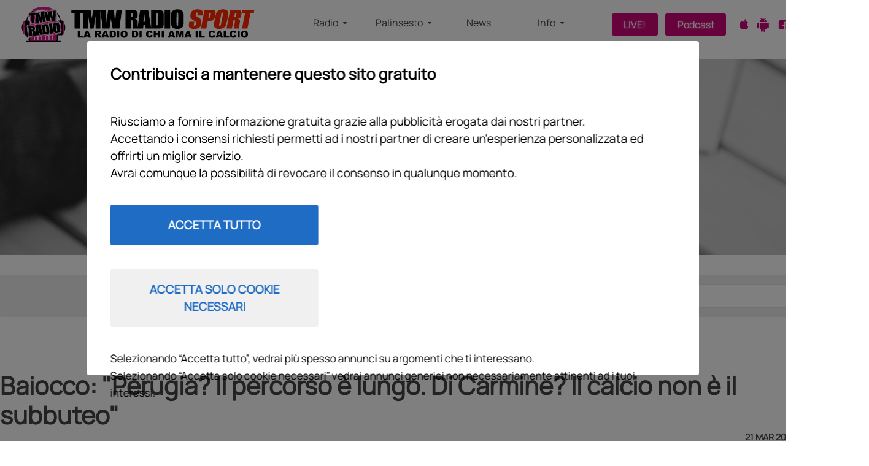

--- FILE ---
content_type: text/html; charset=UTF-8
request_url: https://www.tmwradio.com/calcio/baiocco-perugia-il-percorso-e-lungo-di-carmine-il-calcio-non-e-il-subbuteo-11710
body_size: 10719
content:
<!DOCTYPE HTML PUBLIC "-//W3C//DTD HTML 4.01 Transitional//EN" "http://www.w3.org/TR/html4/loose.dtd">
<html lang="it">
	<head>
		<title>Baiocco: "Perugia? Il percorso è lungo. Di Carmine? Il calcio non è il subbuteo"</title>
		<meta name="robots" content="noindex">
<meta property="twitter:card" content="summary_large_image">
<meta property="og:image:width" content="570">
<meta property="og:image:height" content="320">
<meta property="twitter:image:src" content="https://tmwradio-storage.tcccdn.com/storage/tmwradio.com/notizie/thumb3/30/302efc7bf15b31f18ca36ae02c66ac65-67814-d41d8cd98f00b204e9800998ecf8427e.jpeg">
<meta property="og:image" content="https://tmwradio-storage.tcccdn.com/storage/tmwradio.com/notizie/thumb3/30/302efc7bf15b31f18ca36ae02c66ac65-67814-d41d8cd98f00b204e9800998ecf8427e.jpeg">
<meta property="og:title" content="Baiocco: &quot;Perugia? Il percorso &egrave; lungo. Di Carmine? Il calcio non &egrave; il subbuteo&quot;">
<meta property="og:type" content="article">
<meta property="og:url" content="https://www.tmwradio.com/calcio/baiocco-perugia-il-percorso-e-lungo-di-carmine-il-calcio-non-e-il-subbuteo-11710">
<meta property="og:description" content="Durante il programma &amp;quot;Piazza Affari&amp;quot; a TMW Radio &amp;egrave; intervenuto l&amp;rsquo;ex calciatore Davide Baiocco per commentare vari temi.&amp;nbsp;

Che ne pensa del momento del Perugia?...">
<meta name="description" content="Durante il programma &amp;quot;Piazza Affari&amp;quot; a TMW Radio &amp;egrave; intervenuto l&amp;rsquo;ex calciatore Davide Baiocco per commentare vari.">
<meta name="language" content="it">
<meta name="theme-color" content="#ed078b">
		<link rel="shortcut icon" sizes="144x144" href="https://www.tmwradio.com/template/tmwradio.com/favicon/144.png"><link rel="shortcut icon" sizes="196x196" href="https://www.tmwradio.com/template/tmwradio.com/favicon/196.png"><link rel="shortcut icon" href="https://www.tmwradio.com/template/tmwradio.com/favicon/favicon.ico">		<script>
	function addListener(element, type, callback)
	{
		if (element.addEventListener) element.addEventListener(type, callback);
		else if (element.attachEvent) element.attachEvent('on' + type, callback);
	}
	
	function getQueryParam(param)
	{
		var result = window.location.search.match(new RegExp("(\\?|&)" + param + "(\\[\\])?=([^&]*)"));
		return result ? result[3] : false;
	}

	/* Settaggio delle variabili */
	var menunav     = 'calcio';
	var indirizzo   = window.location.pathname.split('/');
	var word        = '';
	if (word=='') word = getQueryParam('word');
	var zona        = '';
	var azione      = 'notizie';
	var idsezione   = '';
	var titolo_art  = '';
	var sezione_art = '';
	var now         = "EEEE 24 gennaio 2026 'ore' 07:09";
	var squadra      = '';

	/* Settaggio della searchbar (con titoletto) */
	var searchbar = false;
	if (indirizzo[1]!='' && word=='') searchbar = indirizzo[1].replace(/-/gi, " ").replace(/_/gi, " ").toUpperCase();
	else if (azione=='search') {
		searchbar = 'Ricerca';
		if (word!=false && word!='') searchbar = searchbar + ' per ' + word.toUpperCase()
	} else if (azione=='contatti') searchbar = azione.toUpperCase();
	indirizzo = indirizzo[1].replace('-', '');
	if (word==false) word = '';

	/* Caricamento asincrono degli script social (versione estesa commentata su main_all.js) */
	if(("read"==azione||"media"==azione) && euPubConsentExists){var scripts=["//connect.facebook.net/it_IT/all.js#xfbml=1"];!function(e){for(var t=0,a=e.length;a>t;t++){var o=document.createElement("script");o.type="text/javascript",o.async=!0,o.src=e[t];var r=document.getElementsByTagName("script")[0];r.parentNode.insertBefore(o,r)}}(scripts)}

	function lazyImage(id)
	{
		var imgs = document.getElementById(id);
		if (imgs!==undefined && imgs!==null)
		{
			var img = imgs.getElementsByTagName('IMG');
			if (img!==undefined && img!==null && img.length>0)
			{
				for (var i=0; i<img.length; i++)
				{
					var datasrc = img[i].getAttribute('data-src');
					if (datasrc!==undefined && datasrc!==null && datasrc!=='') img[i].src = datasrc;
				}
			}
		}	
	}
</script>
<script>
if (! navigator.userAgent.match(/bot|crawler|facebookexternalhit|yahoo/i)) {
	var d = location.hostname.split(".").slice(1).join(".");

	var n = "";
	if (azione == "read") n = location.pathname.split("-").slice(-1)[0];
	if (isNaN(parseFloat(n)) || !isFinite(n)) n = "";
	var idtmw = document.URL.match(/idtmw=([0-9]+)/);
	if (idtmw !== null) n = idtmw[1];

	var r = "";
	if (document.referrer.match(/^https?:\/\/t.co/)) r = " T";
	if (document.referrer.match(/^https?:\/\/(.*)\.facebook.com/)) r = " F";

	fetch("//www." + d + "/pixel", {
		method : "POST",
		headers: { "Content-type": "application/x-www-form-urlencoded" },
		body : "d=" + d + "&n=" + n + "&r=" + r
	});
}
</script>
<script>var zonaLeonardo = 'genr';</script>
		<link rel="stylesheet" href="https://www.tmwradio.com/template/tmwradio.com/default/img-css-js/cfa0ee2926638f382930f9ff73004e3a.css">

<!-- Meta dati che vanno bene per tutti i layout -->
<meta http-equiv="Content-Type" content="text/html; charset='UTF-8'">
<meta name="dailymotion-domain-verification" content="dmrzuqykhtwxy8wwm">
<!-- InMobi Choice. Consent Manager Tag v3.0 (for TCF 2.2) -->
<script async>
(function() {
	var host = window.location.hostname;
	var element = document.createElement('script');
	var firstScript = document.getElementsByTagName('script')[0];
	var url = 'https://cmp.inmobi.com' . concat('/choice/', 'zps7Pn88rZM7r', '/', host, '/choice.js?tag_version=V3');
	var uspTries = 0;
	var uspTriesLimit = 3;
	element.async = true;
	element.type = 'text/javascript';
	element.src = url;
	element.addEventListener('load', function(event) {
		window.dispatchEvent(new Event('inmobiLoaded'));
		});

	firstScript.parentNode.insertBefore(element, firstScript);

	function makeStub() {
		var TCF_LOCATOR_NAME = '__tcfapiLocator';
		var queue = [];
		var win = window;
		var cmpFrame;

		function addFrame() {
			var doc = win.document;
			var otherCMP = !!(win.frames[TCF_LOCATOR_NAME]);

			if (!otherCMP) {
				if (doc.body) {
					var iframe = doc.createElement('iframe');

					iframe.style.cssText = 'display:none';
					iframe.name = TCF_LOCATOR_NAME;
					doc.body.appendChild(iframe);
				} else {
					setTimeout(addFrame, 5);
				}
			}
			return !otherCMP;
		}

		function tcfAPIHandler() {
			var gdprApplies;
			var args = arguments;

			if (!args.length) {
				return queue;
			} else if (args[0] === 'setGdprApplies') {
				if (
					args.length > 3 &&
					args[2] === 2 &&
					typeof args[3] === 'boolean'
				) {
					gdprApplies = args[3];
					if (typeof args[2] === 'function') {
						args[2]('set', true);
					}
				}
			} else if (args[0] === 'ping') {
				var retr = {
					gdprApplies: gdprApplies,
					cmpLoaded: false,
					cmpStatus: 'stub'
				};

				if (typeof args[2] === 'function') {
					args[2](retr);
				}
			} else {
				if (args[0] === 'init' && typeof args[3] === 'object') {
					args[3] = Object.assign(args[3], { tag_version: 'V3' });
				}
				queue.push(args);
			}
		}

		function postMessageEventHandler(event) {
			var msgIsString = typeof event.data === 'string';
			var json = {};

			try {
				if (msgIsString) {
					json = JSON.parse(event.data);
				} else {
					json = event.data;
				}
			} catch (ignore) {}

			var payload = json.__tcfapiCall;

			if (payload) {
				window.__tcfapi(
					payload.command,
					payload.version,
					function(retValue, success) {
						var returnMsg = {
							__tcfapiReturn: {
								returnValue: retValue,
								success: success,
								callId: payload.callId
							}
						};
						if (msgIsString) {
							returnMsg = JSON.stringify(returnMsg);
						}
						if (event && event.source && event.source.postMessage) {
							event.source.postMessage(returnMsg, '*');
						}
					},
					payload.parameter
				);
			}
		}

		while (win) {
			try {
				if (win.frames[TCF_LOCATOR_NAME]) {
					cmpFrame = win;
					break;
				}
			} catch (ignore) {}

			if (win === window.top) {
				break;
			}
			win = win.parent;
		}
		if (!cmpFrame) {
			addFrame();
			win.__tcfapi = tcfAPIHandler;
			win.addEventListener('message', postMessageEventHandler, false);
		}
	};

	makeStub();

	function makeGppStub() {
		const CMP_ID = 10;
		const SUPPORTED_APIS = [
			'2:tcfeuv2',
			'6:uspv1',
			'7:usnatv1',
			'8:usca',
			'9:usvav1',
			'10:uscov1',
			'11:usutv1',
			'12:usctv1'
		];

		window.__gpp_addFrame = function (n) {
			if (!window.frames[n]) {
				if (document.body) {
					var i = document.createElement("iframe");
					i.style.cssText = "display:none";
					i.name = n;
					document.body.appendChild(i);
				} else {
					window.setTimeout(window.__gpp_addFrame, 10, n);
				}
			}
		};
		window.__gpp_stub = function () {
			var b = arguments;
			__gpp.queue = __gpp.queue || [];
			__gpp.events = __gpp.events || [];

			if (!b.length || (b.length == 1 && b[0] == "queue")) {
				return __gpp.queue;
			}

			if (b.length == 1 && b[0] == "events") {
				return __gpp.events;
			}

			var cmd = b[0];
			var clb = b.length > 1 ? b[1] : null;
			var par = b.length > 2 ? b[2] : null;
			if (cmd === "ping") {
				clb(
					{
						gppVersion: "1.1", // must be “Version.Subversion”, current: “1.1”
						cmpStatus: "stub", // possible values: stub, loading, loaded, error
						cmpDisplayStatus: "hidden", // possible values: hidden, visible, disabled
						signalStatus: "not ready", // possible values: not ready, ready
						supportedAPIs: SUPPORTED_APIS, // list of supported APIs
						cmpId: CMP_ID, // IAB assigned CMP ID, may be 0 during stub/loading
						sectionList: [],
						applicableSections: [-1],
						gppString: "",
						parsedSections: {},
					},
					true
				);
			} else if (cmd === "addEventListener") {
				if (!("lastId" in __gpp)) {
					__gpp.lastId = 0;
				}
				__gpp.lastId++;
				var lnr = __gpp.lastId;
				__gpp.events.push({
					id: lnr,
					callback: clb,
					parameter: par,
				});
				clb(
					{
						eventName: "listenerRegistered",
						listenerId: lnr, // Registered ID of the listener
						data: true, // positive signal
						pingData: {
							gppVersion: "1.1", // must be “Version.Subversion”, current: “1.1”
							cmpStatus: "stub", // possible values: stub, loading, loaded, error
							cmpDisplayStatus: "hidden", // possible values: hidden, visible, disabled
							signalStatus: "not ready", // possible values: not ready, ready
							supportedAPIs: SUPPORTED_APIS, // list of supported APIs
							cmpId: CMP_ID, // list of supported APIs
							sectionList: [],
							applicableSections: [-1],
							gppString: "",
							parsedSections: {},
						},
					},
					true
				);
			} else if (cmd === "removeEventListener") {
				var success = false;
				for (var i = 0; i < __gpp.events.length; i++) {
					if (__gpp.events[i].id == par) {
						__gpp.events.splice(i, 1);
						success = true;
						break;
					}
				}
				clb(
					{
						eventName: "listenerRemoved",
						listenerId: par, // Registered ID of the listener
						data: success, // status info
						pingData: {
							gppVersion: "1.1", // must be “Version.Subversion”, current: “1.1”
							cmpStatus: "stub", // possible values: stub, loading, loaded, error
							cmpDisplayStatus: "hidden", // possible values: hidden, visible, disabled
							signalStatus: "not ready", // possible values: not ready, ready
							supportedAPIs: SUPPORTED_APIS, // list of supported APIs
							cmpId: CMP_ID, // CMP ID
							sectionList: [],
							applicableSections: [-1],
							gppString: "",
							parsedSections: {},
						},
					},
					true
				);
			} else if (cmd === "hasSection") {
				clb(false, true);
			} else if (cmd === "getSection" || cmd === "getField") {
				clb(null, true);
			}
			//queue all other commands
			else {
				__gpp.queue.push([].slice.apply(b));
			}
		};
		window.__gpp_msghandler = function (event) {
			var msgIsString = typeof event.data === "string";
			try {
				var json = msgIsString ? JSON.parse(event.data) : event.data;
			} catch (e) {
				var json = null;
			}
			if (typeof json === "object" && json !== null && "__gppCall" in json) {
				var i = json.__gppCall;
				window.__gpp(
					i.command,
					function (retValue, success) {
						var returnMsg = {
							__gppReturn: {
								returnValue: retValue,
								success: success,
								callId: i.callId,
							},
						};
						event.source.postMessage(msgIsString ? JSON.stringify(returnMsg) : returnMsg, "*");
					},
					"parameter" in i ? i.parameter : null,
					"version" in i ? i.version : "1.1"
				);
			}
		};
		if (!("__gpp" in window) || typeof window.__gpp !== "function") {
			window.__gpp = window.__gpp_stub;
			window.addEventListener("message", window.__gpp_msghandler, false);
			window.__gpp_addFrame("__gppLocator");
		}
	};

	makeGppStub();

	var uspStubFunction = function() {
		var arg = arguments;
		if (typeof window.__uspapi !== uspStubFunction) {
			setTimeout(function() {
				if (typeof window.__uspapi !== 'undefined') {
					window.__uspapi.apply(window.__uspapi, arg);
				}
			}, 500);
		}
	};

	var checkIfUspIsReady = function() {
		uspTries++;
		if (window.__uspapi === uspStubFunction && uspTries < uspTriesLimit) {
			console.warn('USP is not accessible');
		} else {
			clearInterval(uspInterval);
		}
	};

	if (typeof window.__uspapi === 'undefined') {
		window.__uspapi = uspStubFunction;
		var uspInterval = setInterval(checkIfUspIsReady, 6000);
	}
})();
</script>
<!-- End InMobi Choice. Consent Manager Tag v3.0 (for TCF 2.2) -->

<script>
function hideCmpAlert() {
	if (localStorage.getItem("tccCmpAlert") === null) {
		localStorage.setItem("tccCmpAlert", new Date().toGMTString());
	}

	var tccCmpAlert = document.getElementById("tccCmpAlert");
	if (tccCmpAlert) {
		tccCmpAlert.remove();
	}
}

function showCmpAlert() {
	if (localStorage.getItem("tccCmpAlert") === null) {
		var tccCmpAlert = document.createElement("div");
		tccCmpAlert.setAttribute("id", "tccCmpAlert");
		tccCmpAlert.style.cssText = "width:100%;height:100%;position:fixed;background-color:#00000080;z-index:999998;top:0;left:0;";

		var tccCmpAlertContent = document.createElement("div");
		tccCmpAlertContent.style.cssText = 'position:fixed;bottom:15%;left:50%;transform:translateX(-50%);width:88%;height:65%;padding:.8em;border-radius:0.2em;z-index:999;background-color:#fff;color:#000;line-height:1.5em;z-index:999999;max-width:600px;';

		var txtTitle = document.createElement("p");
		txtTitle.innerHTML = "Contribuisci a mantenere questo sito gratuito";
		txtTitle.style.cssText = 'font-weight:bold;font-size:130%;margin:0 auto 0.6em auto;';

		var txtInfo1 = document.createElement("p");
		txtInfo1.innerHTML = "Riusciamo a fornire informazione gratuita grazie alla pubblicità erogata dai nostri partner.<br>Accettando i consensi richiesti permetti ad i nostri partner di creare un'esperienza personalizzata ed offrirti un miglior servizio.<br>Avrai comunque la possibilità di revocare il consenso in qualunque momento.";
		txtInfo1.style.cssText = 'margin:0 auto 0.6em auto;';

		var btnAgree = document.createElement("span");
		btnAgree.style.cssText = 'padding:1em;border-radius:0.2em;background-color:#1F6CC4;color:#fff;text-transform:uppercase;font-weight:bold;cursor:pointer;display:inline-block;margin:0 auto 0.6em auto;width:90%;max-width:300px;text-align:center;';
		btnAgree.innerHTML = 'Accetta tutto';
		addListener(btnAgree, "click", () => {
			window.__tcfapi("displayConsentUi", 2, function() {} );
			__tcfapi("addEventListener", 2, (tcData, success) => {
				if (success && tcData.eventStatus === "cmpuishown") {
					setTimeout(() => {
						let cmpHeaderLinks = document.querySelector(".qc-cmp2-header-links button:nth-of-type(2)");
						addListener(cmpHeaderLinks, "click", () => {
							document.querySelector(".qc-cmp2-buttons-desktop button").click();
						});
						cmpHeaderLinks.click();
					}, 400);
					__tcfapi('removeEventListener', 2, (success) => { }, tcData.listenerId);
				}
			});
		});
		
		var btnDecline = document.createElement("span");
		btnDecline.style.cssText = 'padding:1em;border-radius:0.2em;background-color:#F0F0F0;color:#1F6CC4;text-transform:uppercase;font-weight:bold;cursor:pointer;display:inline-block;margin:0 auto 0.6em auto;width:90%;max-width:300px;text-align:center;';
		btnDecline.innerHTML = 'Accetta solo cookie necessari';
		addListener(btnDecline, "click", hideCmpAlert);

		var txtInfo2 = document.createElement("p");
		txtInfo2.innerHTML = "Selezionando “Accetta tutto”, vedrai più spesso annunci su argomenti che ti interessano.<br>Selezionando “Accetta solo cookie necessari” vedrai annunci generici non necessariamente attinenti ad i tuoi interessi.";
		txtInfo2.style.cssText = 'margin:0 auto 0.6em auto;font-size:90%;';

	//	if (platform == "desktop") {
			tccCmpAlert.style["font-size"] = "1.2em";
			tccCmpAlertContent.style["padding"] = "2em";
			tccCmpAlertContent.style["max-width"] = "920px";
			txtTitle.style["margin-bottom"] = "2em";
			txtInfo1.style["margin-bottom"] = "2em";
			btnAgree.style["margin-bottom"] = "2em";
			btnDecline.style["margin-bottom"] = "2em";
	//	}

		tccCmpAlertContent.appendChild(txtTitle);
		tccCmpAlertContent.appendChild(txtInfo1);
		tccCmpAlertContent.appendChild(btnAgree);
		tccCmpAlertContent.appendChild(document.createElement("br"));
		tccCmpAlertContent.appendChild(btnDecline);
		tccCmpAlertContent.appendChild(txtInfo2);
		tccCmpAlert.appendChild(tccCmpAlertContent);
		document.body.appendChild(tccCmpAlert);
	}
}

function addListener(element, type, callback)
{
	if (element.addEventListener) {
		element.addEventListener(type, callback);
	} else if (element.attachEvent) {
		element.attachEvent('on' + type, callback);
	}
}
var tcfGoogleConsent = "0";

addListener(window, "inmobiLoaded", () => {
	__tcfapi("addEventListener", 2, (tcData, success) => {
		if (success && tcData.gdprApplies) {
						if (tcData.eventStatus == "useractioncomplete") {
				localStorage.removeItem("tccCmpAlert");
			}
						if (tcData.eventStatus == "useractioncomplete" || tcData.eventStatus == "tcloaded") {
				if (
					Object.entries(tcData.purpose.consents).length > 0
					&& Object.values(tcData.purpose.consents)[0] === true
					&& typeof tcData.vendor.consents[755] !== "undefined"
					&& tcData.vendor.consents[755] === true
				) {
					tcfGoogleConsent = "1";
					hideCmpAlert();				} else {
					tcfGoogleConsent = "-1";
					showCmpAlert();				}
			}
		}
	});
});
</script>
			</head>
	<body>
		<script>var tccLoad = [];</script>
		
		<div class="notizie">
			<div id="head"><div class="inner center">
	<div class="logo"><a href="/"></a></div
	><div>
<nav class="menu normal">
	<ul><li><span class="tcc-link">Radio<span class="tcc-font-icon arrow-down mleft"></span></span><ul class="submenu tcc-border-radius tcc-small"><li><a href="/tv/"  class="hover-underline-animation center">Diretta</a></li><li><a href="/podcast/"  class="hover-underline-animation center">Podcast</a></li><li><a href="/come-ascoltarci/"  class="hover-underline-animation center">Come ascoltarci</a></li><li><a href="/mobile/"  class="hover-underline-animation center">Mobile</a></li></ul></li><li><span class="tcc-link">Palinsesto<span class="tcc-font-icon arrow-down mleft"></span></span><ul class="submenu tcc-border-radius tcc-small"><li><a href="/palinsesto/"  class="hover-underline-animation center">In onda</a></li><li><a href="/programmi/"  class="hover-underline-animation center">Programmi</a></li><li><a href="/conduttori/"  class="hover-underline-animation center">Conduttori</a></li><li><a href="/opinionisti/"  class="hover-underline-animation center">Opinionisti</a></li><li><a href="/redattori/"  class="hover-underline-animation center">Redattori</a></li></ul></li><li><a href="/notizie/"  class="hover-underline-animation center">News</a></li><li><span class="tcc-link">Info<span class="tcc-font-icon arrow-down mleft"></span></span><ul class="submenu tcc-border-radius tcc-small"><li><a href="/contatti/"  class="hover-underline-animation center">Contatti</a></li><li><a href="/pubblicita/"  class="hover-underline-animation center">Pubblicità</a></li><li><a href="/privacy-policy/"  class="hover-underline-animation center">Privacy Policy</a></li></ul></li></ul>
	</nav>	</div
	><div class="live"><a href="/tv/" class="button tcc-border-radius">LIVE!</a><a href="/podcast/" class="button tcc-border-radius">Podcast</a></div
	><div class="social"><a href="https://itunes.apple.com/it/app/tmw-radio/id1070547962?mt=8" target="_blank"><span class="tcc-font-icon apple tcc-border-circle"></span></a><a href="https://play.google.com/store/apps/details?id=com.tcc.android.tmwradio" target="_blank"><span class="tcc-font-icon android tcc-border-circle"></span></a><a href="https://www.facebook.com/TMWRadio/" target="_blank"><span class="tcc-font-icon facebook tcc-border-circle"></span></a><a href="https://www.x.com/TMW_radio" target="_blank"><span class="tcc-font-icon x tcc-border-circle"></span></a><a href="https://www.instagram.com/tmw_radiosport/" target="_blank"><span class="tcc-font-icon instagram tcc-border-circle"></span></a><a href="https://t.me/TMWRadio" target="_blank"><span class="tcc-font-icon telegram tcc-border-circle"></span></a></div>
</div></div>
			<div id="main"><div class="intro mini news">
	<div class="in">
		<div class="inner center">
			<div class="cnt text-shadow center">
				<h1 class="title bold upper">Notizie</h1>
								<div class="nav normal"><a href="/">home</a> / <a href="/notizie/" class="sel">news</a></div>
			</div>
		</div>
	</div>
</div>
<div class="inner search tcc-border-radius mtop mbottom">
	<form method="get" action="/calcio/" name="searchform" class="right">
		<div>Filtra per</div>
		<div><input type="text" name="word" placeholder="Ricerca" value=""></div>
		<div><input type="submit" class="button border-radius" value="Cerca" /></div>
	</form>
</div><div class="inner center mbottom">
	<div class="mtop">
	<div class="nav normal"><a href="/notizie/" class="">tutte</a> / <a href="/altri-sport" class="">altri sport</a> / <a href="/basket" class="">basket</a> / <a href="/calcio" class="sel">calcio</a> / <a href="/motori" class="">motori</a> / <a href="/social-news" class="">social news</a> / <a href="/tennis" class="">tennis</a></div>	</div>
</div>
<div class="inner news">
<div class="title bold">Baiocco: "Perugia? Il percorso è lungo. Di Carmine? Il calcio non è il subbuteo"</div><div class="bold upper tcc-small right mbottom">21 mar 2023 18:20<span class="mleft">Calcio</span></div>
		<div class="img"><img src="https://tmwradio-storage.tcccdn.com/storage/tmwradio.com/notizie/thumb3/30/302efc7bf15b31f18ca36ae02c66ac65-67814-d41d8cd98f00b204e9800998ecf8427e.jpeg" alt="Immagine news" class="tcc-border-radius"><div class="tcc-small"><div>&copy; foto di Sarah Furnari/TuttoLegaPro.com</div></div></div><div><p>Durante il programma &quot;<em>Piazza Affari</em>&quot; a <em>TMW Radio</em> &egrave; intervenuto l&rsquo;ex calciatore <strong>Davide Baiocco</strong> per commentare vari temi.&nbsp;</p>

<p><strong>Che ne pensa del momento del Perugia?</strong><br />
&quot;Come da sempre la Serie B &egrave; un campionato difficile. &Egrave; un percorso molto lungo e equilibrato. Basta pensare che tra playout e playoff ci sono solo 9 punti, quindi 3 vittorie. Questo equilibrio, naturalmente, da spettacolarit&agrave;. Era una partita importante contro il Cittadella. Il Perugia ha fatto un&rsquo;ottima vittoria nonostante un primo tempo non perfetto. Con i due gol sono arrivati 3 punti importanti&quot;.</p>

<p><strong>La sosta sar&agrave; importante anche per recuperare alcuni infortunati?</strong><br />
&quot;La sosta per me &egrave; sempre molto importante. Oltre ad aiutare a recuperare non sta bene si pu&ograve; lavorare sulla squadra. Si possono fare molti miglioramenti e no credo al fatto che possa interrompere un periodo positivo&quot;.</p>

<p><strong>Sul momento di Di Carmine?</strong><br />
&quot;Il calcio non &egrave; il subbuteo. Parlano tutti di calcio anche se non lo hanno fatto. Si parla di Di Carmine senza valutare la totalit&agrave; delle cose. &Egrave; un giocatore che sta bene negli ultimi metri e se non deve fare quello si va fuori dalle proprie caratteristiche. Lo sta facendo bene ma &egrave; normale che se si fa una cosa lontana dalla propria indole ci possono essere errori. Quando dicono che non &egrave; la sua annata non sono d&rsquo;accordo&quot;.</p>

<p><strong>Casasola come quinto fa molto bene. &Egrave; il ruolo per lui?</strong><br />
&quot;Io credo che i quinti del 3-5-2 debbano essere offensivi. &Egrave; normale che abbiano anche compiti difensivi ma devono essere devoti all&rsquo;attacco. Casasola si trova molto bene e fa davvero bene in quel ruolo&quot;.</p>

<p><strong>Le prossime sono contro le prime del campionato, punti importanti?</strong><br />
Penso che l&rsquo;equilibrio sia la cosa pi&ugrave; importante della Serie B. Dipende tutto da come queste partite verranno affrontate. Credo che il Perugia ci sia ed &egrave; consapevole della propria forza. Mancano ancora tanti punti e non &egrave; nemmeno impossibile che si raggiungano i playoff. In alcuni casi ci si preoccupa troppe delle cose. Io cerco di essere sempre positivo. Se si lavora bene durante la settimana tutto &egrave; possibile&quot;.</p>
</div>
	<div class="tcc-clear"></div><div class="right italic mtop">TMWRADIO Redazione</div><div class="tcc-clear"></div><div class="mtop"></div><div class="tcc-clear"></div><div class="mtop">
	<a href="javascript:popup('https://www.facebook.com/sharer.php?u=https%3A%2F%2Fwww.tmwradio.com%2Fcalcio%2Fbaiocco-perugia-il-percorso-e-lungo-di-carmine-il-calcio-non-e-il-subbuteo-11710', '700', '550', '1', '1')" title="Share on Facebook" class="mleft"><span class="tcc-font-icon facebook"></span></a>
	<a href="javascript:popup('https://twitter.com/share?url=https%3A%2F%2Fwww.tmwradio.com%2Fcalcio%2Fbaiocco-perugia-il-percorso-e-lungo-di-carmine-il-calcio-non-e-il-subbuteo-11710', '700', '550', '1', '1')" title="Share on Twitter" class="mleft"><span class="tcc-font-icon x"></span></a>
</div><div class="center mtop"><a href="/notizie/" class="button tcc-border-radius tcc-link">Altre notizie</a></div></div></div>
			<div id="foot"><style>#foot .inner > div:nth-child(2) { width: calc( ((1400px - 400px - 200px) / 2) - 40px ); }</style><style>#foot .inner > div:nth-child(3) { width: calc( ((1400px - 400px - 200px) / 2) - 40px ); }</style><div class="inner center tcc-small">
	<div>
		<div class="logo center"></div>
		<div class="mtop"><div class="mtop"><b>Testata giornalistica</b><br>Aut.Trib.di Arezzo n.8/2017 del 29/11/2017</div>
<div class="mtop"><b>Sede giornalistica</b><br>Via Panciatichi 110, 50131 Firenze<br>Via Jacopo Passavanti, 00139 Roma</div>
<div class="mtop"><b>Direttore Responsabile</b><br>Marco Piccari</div>
<div class="mtop"><a href="https://www.daily.it/" target="_blank">Editore TC&C s.r.l.</a><br>P.IVA n.01488100510</div>
<div class="mtop">
	Iscritto al Registro Operatori di Comunicazione n. 18246<br>
	Aut. Lega Calcio Serie A 2025/2026 num. 165<br>
	Licenza SIAE 2024/2026</div></div>
	</div><div class="upper left"><div class="bold sez">Radio</div><div><a class="hover-underline-animation" href="/come-ascoltarci/" >Come ascoltarci</a></div><div><a class="hover-underline-animation" href="/mobile/" >Mobile</a></div><div><a class="hover-underline-animation" href="/tv/" >TV</a></div></div><div class="upper left"><div class="bold sez">Info</div><div><a class="hover-underline-animation" href="/contatti/" >Contatti</a></div><div><a class="hover-underline-animation" href="/privacy-policy/" >Privacy Policy</a></div><div><a class="hover-underline-animation" href="#" id="displayConsentUiLink">Consenso Cookie</a></div></div><div>
		<div class="mtop"><div><img src="https://www.tmwradio.com/template/default/img/foot-uspi-white.png" alt="Uspi"></div>
<div class="social mtop"><a href="https://www.facebook.com/TMWRadio/" target="_blank"><span class="tcc-font-icon facebook tcc-border-circle"></span></a><a href="https://www.x.com/TMW_radio" target="_blank"><span class="tcc-font-icon x tcc-border-circle"></span></a><a href="https://www.instagram.com/tmw_radiosport/" target="_blank"><span class="tcc-font-icon instagram tcc-border-circle"></span></a><a href="https://t.me/TMWRadio" target="_blank"><span class="tcc-font-icon telegram tcc-border-circle"></span></a></div></div>
		<div class="mtop trs center"><span class="tcc-font-icon trs-tmwradio"></span></div>
	</div>
</div>

<script>document.getElementById('displayConsentUiLink').addEventListener('click',function(event){event.preventDefault();__tcfapi('displayConsentUi',2,function(){});},false);</script></div>
		</div>
		<script>
// Static Queue Snippet
! function(t, n) {
	t[n] = t[n] || {
		nlsQ: function(e, o, c, r, s, i) {
			return s =
				t.document,
				r = s.createElement("script"),
				r.async = 1,
				r.src = "https://cdn-gl.imrworldwide.com/conf/" + e + ".js#name=" + o + "&ns=" + n,
				i = s.getElementsByTagName("script")[0],
				i.parentNode.insertBefore(r, i),
				t[n][o] = t[n][o] || {
					g: c || {},
					ggPM: function(e, c, r, s, i) {
						(t[n][o].q = t[n][o].q || []).push([e, c, r, s, i])
					}
				},
				t[n][o];
		}
	}
} (window, "NOLBUNDLE");

// SDK Initialization
var nSdkInstance = NOLBUNDLE.nlsQ("P7B06B3BB-FCD0-496A-8737-11DE00ACC984", "nlsnInstance");

// Content Metadata
var nielsenMetadata = {
	"type": "static",
	"assetid": "3c4259cc99ab2ef9bb3c8c3afdfb19dd",
	"section": "TMWRadio_BRW"
};

// Event "staticstart" Call
nSdkInstance.ggPM("staticstart", nielsenMetadata);
</script>
		<script>function loadOnScroll(e){for(index=0;index<tccLoad.length;++index)windowHeight+window.pageYOffset+500>tccLoad[index].offset&&0==tccLoad[index].loaded&&(tccLoad[index].function(),tccLoad[index].loaded=!0)}var ctrlTimerMasthead=0,windowHeight=window.innerHeight||document.documentElement.clientHeight;addListener(window,"scroll",loadOnScroll);</script>
	</body>
</html>


--- FILE ---
content_type: image/svg+xml
request_url: https://www.tmwradio.com/template/tmwradio.com/default/img-css-js/64034fd18955ee0074e74efe67a1e296.svg
body_size: 64928
content:
<?xml version="1.0" encoding="UTF-8" standalone="no"?>
<!-- Created with Inkscape (http://www.inkscape.org/) -->

<svg
   version="1.1"
   id="svg6421"
   width="300"
   height="40"
   viewBox="0 0 300 40"
   sodipodi:docname="tmwradio_lineare.svg"
   inkscape:version="1.4 (86a8ad7, 2024-10-11)"
   xmlns:inkscape="http://www.inkscape.org/namespaces/inkscape"
   xmlns:sodipodi="http://sodipodi.sourceforge.net/DTD/sodipodi-0.dtd"
   xmlns="http://www.w3.org/2000/svg"
   xmlns:svg="http://www.w3.org/2000/svg"
   xmlns:rdf="http://www.w3.org/1999/02/22-rdf-syntax-ns#"
   xmlns:cc="http://creativecommons.org/ns#"
   xmlns:dc="http://purl.org/dc/elements/1.1/">
  <metadata
     id="metadata6427">
    <rdf:RDF>
      <cc:Work
         rdf:about="">
        <dc:format>image/svg+xml</dc:format>
        <dc:type
           rdf:resource="http://purl.org/dc/dcmitype/StillImage" />
      </cc:Work>
    </rdf:RDF>
  </metadata>
  <defs
     id="defs6425" />
  <sodipodi:namedview
     pagecolor="#ffffff"
     bordercolor="#666666"
     borderopacity="1"
     objecttolerance="10"
     gridtolerance="10"
     guidetolerance="10"
     inkscape:pageopacity="0"
     inkscape:pageshadow="2"
     inkscape:window-width="2560"
     inkscape:window-height="1009"
     id="namedview6423"
     showgrid="false"
     inkscape:pagecheckerboard="true"
     inkscape:zoom="3.1631243"
     inkscape:cx="149.85184"
     inkscape:cy="20.075088"
     inkscape:window-x="-8"
     inkscape:window-y="-8"
     inkscape:window-maximized="1"
     inkscape:current-layer="svg6421"
     inkscape:showpageshadow="0"
     inkscape:deskcolor="#505050" />
  <g
     id="g4"
     transform="matrix(0.95298412,0,0,0.95298412,10.298849,-0.15215291)">
    <path
       style="display:inline;fill:#000000;stroke-width:0.0423728"
       d="m 20.497209,41.033777 c -0.370377,-0.06745 -0.78267,-0.202755 -1.009921,-0.331453 l -0.169491,-0.09598 v -0.337635 -0.33764 l 1.772713,-0.01103 1.772713,-0.01103 -0.02924,-0.179615 c -0.02514,-0.154417 -0.09005,-0.242041 -0.462671,-0.624536 -0.605856,-0.621914 -0.712827,-0.779319 -1.341044,-1.97332 -0.855447,-1.625896 -0.954053,-1.789128 -1.131775,-1.873614 l -0.152632,-0.07255 -0.216379,-0.868647 -0.21638,-0.868647 -0.73918,-0.02186 c -0.647401,-0.01918 -0.760223,-0.03311 -0.90867,-0.112172 -0.324265,-0.172738 -0.529606,-0.444163 -0.593439,-0.784417 l -0.02848,-0.151811 -0.345821,-0.01925 c -0.590599,-0.0329 -0.971341,-0.273391 -1.184959,-0.748502 -0.07531,-0.167495 -0.09249,-0.318603 -0.11863,-1.043323 -0.02884,-0.79959 -0.03663,-0.858238 -0.138047,-1.038376 -0.170858,-0.303485 -0.511785,-1.123754 -0.677941,-1.631117 -0.346096,-1.056814 -0.491578,-1.923785 -0.522608,-3.114408 -0.04335,-1.663231 0.239784,-3.162131 0.862681,-4.566999 l 0.238953,-0.538933 0.02598,-0.551286 c 0.02293,-0.486408 0.03982,-0.579572 0.143556,-0.791596 0.214526,-0.438473 0.563399,-0.654843 1.125808,-0.698214 l 0.337263,-0.026 0.04435,-0.17611 c 0.09379,-0.372479 0.435108,-0.702062 0.810411,-0.782547 0.118674,-0.02545 0.508344,-0.04628 0.865932,-0.04628 0.579964,0 0.653275,-0.008 0.679006,-0.07416 0.01586,-0.04076 0.06626,-0.30254 0.111992,-0.581676 0.204144,-1.246057 0.590685,-2.559797 1.103642,-3.750952 0.205828,-0.477959 0.228005,-0.507721 0.265893,-0.356766 0.0403,0.160585 0.238056,0.437617 0.447364,0.626715 l 0.176178,0.159164 -0.148046,0.368071 c -0.431781,1.073492 -0.781867,2.34347 -0.910344,3.302396 l -0.03548,0.264831 1.020529,4.21e-4 c 0.984436,3.79e-4 1.028023,0.0042 1.232394,0.100569 0.116526,0.05511 0.263177,0.155012 0.325892,0.222047 0.122381,0.130815 0.28606,0.457812 0.287584,0.574536 5.13e-4,0.03925 0.04384,0.08469 0.09627,0.10105 0.120145,0.03753 0.15743,0.09398 0.158249,0.239738 5.93e-4,0.105295 -0.0085,0.111972 -0.103781,0.07576 -0.05743,-0.02187 -0.111204,-0.02614 -0.11948,-0.0095 -0.0082,0.01662 -0.002,0.745198 0.01399,1.619143 0.01597,0.873937 0.02271,1.60043 0.01496,1.614431 -0.0077,0.014 -0.219697,0.04856 -0.471004,0.07687 -1.81638,0.204424 -2.003134,0.245312 -2.332549,0.510695 -0.637345,0.513453 -0.782015,1.005918 -0.622795,2.120036 0.03497,0.244704 0.110091,0.835801 0.166935,1.313561 0.05684,0.477753 0.190998,1.583683 0.298119,2.457627 0.107123,0.873937 0.231915,1.913136 0.277316,2.309321 0.0454,0.396184 0.09197,0.768007 0.103469,0.826269 0.0115,0.05828 0.06852,0.525427 0.126679,1.038136 0.05816,0.512715 0.124729,1.046612 0.147916,1.186443 0.06362,0.383646 0.219865,1.808585 0.223311,2.036529 0.0026,0.17358 -0.01443,0.21504 -0.127776,0.310706 l -0.130804,0.110392 0.180408,0.423726 c 0.341466,0.802012 0.613371,1.30834 0.98983,1.843224 0.260892,0.370678 0.767253,0.974577 0.817174,0.974577 0.02447,-1.4e-5 0.04025,-0.470573 0.04025,-1.200314 v -1.200307 l 0.413136,-0.05249 c 0.227225,-0.02883 0.48464,-0.06318 0.572034,-0.0763 l 0.158898,-0.02379 v 1.297792 1.297794 h 14.893797 14.893784 l 0.01088,-2.997884 0.01088,-2.997884 0.169492,-0.0097 c 0.839953,-0.04835 1.959089,-0.278598 2.541466,-0.522895 1.038763,-0.435742 2.052822,-1.389813 2.507656,-2.359306 0.07928,-0.168972 0.195988,-0.521724 0.259369,-0.783899 0.101946,-0.421705 0.115084,-0.557335 0.113911,-1.175842 -0.0015,-0.765587 -0.05635,-1.360815 -0.339962,-3.686441 -0.321564,-2.636779 -0.532309,-3.779831 -0.792953,-4.300844 -0.4017,-0.802984 -1.250776,-1.652098 -2.056975,-2.057077 -0.295049,-0.14821 -1.21093,-0.421739 -1.412146,-0.421739 -0.316724,0 0.145584,-0.634516 0.550754,-0.75591 0.103594,-0.03104 0.517903,-0.04917 1.123202,-0.04917 0.885237,0 0.95905,-0.0055 0.958843,-0.07416 0,-0.04076 -0.03836,-0.302967 -0.08497,-0.582628 -0.366585,-2.199638 -1.291265,-4.367396 -2.632407,-6.1712501 l -0.335244,-0.4509082 0.01159,-0.7537302 0.01158,-0.75373 0.404449,0.4842983 c 1.864843,2.2330222 2.860283,4.3027132 3.449589,7.1722922 0.06144,0.29916 0.123114,0.666168 0.137068,0.815573 0.01394,0.149396 0.04644,0.288957 0.07222,0.310132 0.02576,0.02118 0.399602,0.04504 0.830746,0.05311 0.719598,0.01338 0.800397,0.02269 0.985054,0.113647 0.260424,0.128251 0.484832,0.393454 0.564327,0.66692 l 0.0632,0.217406 0.335553,0.02587 c 0.871792,0.06725 1.272198,0.554404 1.272198,1.5479 0,0.39195 0.0055,0.415221 0.228234,0.935103 0.411427,0.961113 0.69453,1.980054 0.83685,3.011968 0.03179,0.230579 0.056,0.80982 0.05663,1.355933 0.0014,1.118518 -0.06884,1.71507 -0.316996,2.693441 -0.195492,0.770849 -0.385052,1.293214 -0.745129,2.053435 l -0.271474,0.57315 -5.09e-4,0.698041 c -5.52e-4,0.76789 -0.04856,1.042032 -0.230725,1.317279 -0.226964,0.342985 -0.653331,0.546009 -1.146632,0.546009 h -0.260783 l -0.07072,0.254347 c -0.08117,0.291987 -0.286514,0.547968 -0.554695,0.691523 -0.170653,0.09134 -0.190445,0.09212 -1.973229,0.07748 -1.782453,-0.01462 -2.855765,-0.05455 -3.040255,-0.113138 l -0.09533,-0.03028 v 3.193782 c 0,1.835017 -0.01671,3.252059 -0.03928,3.330758 l -0.03929,0.136975 1.787164,0.01103 1.787165,0.01103 0.01297,0.252471 c 0.0071,0.138864 0.002,0.296068 -0.01134,0.349344 -0.03051,0.121601 -0.414416,0.321417 -0.864191,0.449805 l -0.323877,0.09246 -18.199152,0.007 c -14.807229,0.0055 -18.255744,-0.0034 -18.502791,-0.04835 z m -3.464784,-9.990418 c -0.01484,-0.565149 -0.06384,-3.268012 -0.108877,-6.006354 -0.04504,-2.73835 -0.09418,-5.460278 -0.109195,-6.048733 l -0.02732,-1.069913 h -0.183808 c -0.101091,0 -0.283253,0.02131 -0.404797,0.04738 -0.286023,0.06132 -0.587644,0.346572 -0.666963,0.630716 -0.0429,0.153694 -0.0405,0.886891 0.01242,3.792226 0.03608,1.980937 0.08552,4.774369 0.109875,6.207634 0.02762,1.625992 0.06199,2.674729 0.09139,2.788887 0.06063,0.235413 0.340363,0.544098 0.564162,0.622549 0.09322,0.0327 0.300127,0.06028 0.459794,0.06125 l 0.290301,0.0021 z m 44.478209,0.874628 c 0.208707,-0.146686 0.355407,-0.348711 0.408992,-0.563232 0.02097,-0.08388 0.06951,-2.040212 0.107889,-4.347415 0.03841,-2.307202 0.08763,-5.099779 0.10942,-6.205724 0.02553,-1.29607 0.02497,-2.064194 -0.0014,-2.161012 -0.128594,-0.469408 -0.496113,-0.718217 -1.065324,-0.721209 l -0.196869,-0.0014 -0.02495,0.603815 c -0.01372,0.332095 -0.06351,2.98729 -0.110626,5.900426 -0.04712,2.913136 -0.09803,5.828286 -0.113119,6.478114 l -0.02746,1.181505 0.36738,-0.01931 c 0.321942,-0.0169 0.389508,-0.03484 0.546181,-0.144941 z M 22.056029,28.826699 c -0.380558,-3.136003 -0.685182,-5.708451 -0.676942,-5.716549 0.0082,-0.0081 0.653752,-0.09203 1.434473,-0.186512 2.768507,-0.335032 3.811511,-0.403302 4.364407,-0.285695 0.908385,0.193229 1.515511,0.817117 1.777946,1.827021 0.204757,0.787955 0.268219,1.981662 0.130039,2.445965 -0.114134,0.383507 -0.514432,0.699875 -1.124088,0.888401 l -0.29661,0.09172 0.317797,0.054 c 0.569303,0.09675 0.931771,0.266762 1.198743,0.562266 0.352567,0.390253 0.386229,0.540229 0.704707,3.139846 0.09203,0.751192 0.122275,0.912955 0.142621,0.762717 0.0142,-0.104875 0.07541,-2.412077 0.136007,-5.127121 0.0606,-2.715044 0.123602,-5.012521 0.140001,-5.105511 l 0.02982,-0.169069 2.367928,-0.287757 c 1.30236,-0.158275 2.371908,-0.282406 2.376773,-0.275854 0.0049,0.0069 0.692835,2.351554 1.528822,5.21111 0.835988,2.859558 1.527093,5.192081 1.535789,5.18339 0.0087,-0.0087 -0.273931,-2.401918 -0.628062,-5.318268 -0.354132,-2.91635 -0.637064,-5.309266 -0.628738,-5.317591 0.01785,-0.01786 2.997755,-0.37614 3.765084,-0.452688 0.815235,-0.08133 2.03102,-0.07172 2.394068,0.01897 0.852644,0.212908 1.41986,0.73699 1.625247,1.501653 0.135707,0.505245 0.234245,1.182497 0.55347,3.804013 0.362233,2.974722 0.399489,3.366147 0.375574,3.945961 -0.02514,0.609506 -0.127244,0.880531 -0.453131,1.202776 -0.28461,0.281426 -0.623718,0.467269 -1.106536,0.606402 -0.505043,0.145535 -0.913564,0.20737 -3.409878,0.516137 -1.211864,0.1499 -2.974295,0.368857 -3.916512,0.486574 -1.26744,0.158357 -1.721037,0.201238 -1.743543,0.16482 -0.01674,-0.02704 -0.113132,-0.467351 -0.214223,-0.978391 -0.101091,-0.511047 -0.193942,-0.945581 -0.206335,-0.965631 -0.0124,-0.02007 -0.279621,-0.0042 -0.59384,0.03484 l -0.57131,0.07128 0.01602,1.03913 0.01602,1.039128 -3.172794,0.386977 c -1.745036,0.21284 -3.177179,0.382798 -3.182539,0.377679 -0.0054,-0.0048 -0.114703,-0.875675 -0.242987,-1.934579 -0.272046,-2.245595 -0.30193,-2.444246 -0.412431,-2.741564 -0.105929,-0.28502 -0.240818,-0.361436 -0.637986,-0.361436 -0.158123,0 -0.298224,0.01069 -0.311336,0.02387 -0.01311,0.01311 0.115171,1.16873 0.285075,2.568034 0.169905,1.399302 0.30018,2.552755 0.289503,2.563225 -0.01613,0.0158 -3.139248,0.408214 -3.248924,0.408214 -0.0194,0 -0.346614,-2.565826 -0.727173,-5.70183 z m 19.661102,1.358312 c 0.456041,-0.157061 0.503222,-0.233317 0.503173,-0.813275 -3e-5,-0.375438 -0.560565,-5.240811 -0.682429,-5.923415 -0.05582,-0.312664 -0.126543,-0.484953 -0.240857,-0.586751 -0.119776,-0.106662 -0.412271,-0.165827 -0.654863,-0.132464 -0.18369,0.02524 -0.201476,0.0378 -0.201476,0.141899 0,0.113627 0.824757,6.977566 0.869963,7.240149 0.0277,0.160936 0.110147,0.175917 0.406489,0.07386 z m -7.540764,-1.272074 c -0.0078,-0.04594 -0.11727,-0.517523 -0.243109,-1.047924 -0.12584,-0.530393 -0.354034,-1.530918 -0.507099,-2.223385 -0.153065,-0.692469 -0.283711,-1.264439 -0.290325,-1.271053 -0.0067,-0.0069 -0.02459,0.517219 -0.03995,1.164067 -0.03232,1.361437 -0.03732,3.546804 -0.0081,3.575953 0.01096,0.01097 0.263605,-0.01022 0.561441,-0.04711 0.497648,-0.06159 0.540361,-0.07378 0.527209,-0.150569 z m -8.476945,-1.825215 c 0.40906,-0.129857 0.472761,-0.354056 0.359933,-1.266825 -0.0849,-0.686867 -0.126817,-0.838478 -0.278833,-1.008608 -0.115611,-0.129395 -0.137301,-0.136126 -0.484672,-0.150398 l -0.363646,-0.01496 -4.24e-4,0.12087 c -4.57e-4,0.137243 0.252804,2.294173 0.279525,2.380604 0.01925,0.06228 0.1532,0.04559 0.488097,-0.0607 z m 20.085422,-1.184754 c -0.380559,-3.136003 -0.685183,-5.708437 -0.676944,-5.71652 0.02105,-0.02062 3.262436,-0.411938 3.278302,-0.395744 0.02473,0.02524 1.394216,11.386782 1.374816,11.405805 -0.01617,0.01586 -3.138985,0.40829 -3.249002,0.40829 -0.01938,0 -0.346613,-2.56582 -0.727172,-5.701831 z m 7.049902,5.03629 c -0.889522,-0.120731 -1.658532,-0.521165 -2.119909,-1.103875 -0.488568,-0.617052 -0.587313,-1.040653 -0.970366,-4.162787 -0.27672,-2.255451 -0.328389,-2.79059 -0.335478,-3.47458 -0.0072,-0.692338 0.03949,-0.912833 0.297428,-1.405511 0.613274,-1.171352 2.199049,-1.875049 4.060529,-1.801881 0.697583,0.02745 1.159238,0.128657 1.6036,0.351669 0.54878,0.275412 0.853405,0.546175 1.175971,1.045254 0.311717,0.482277 0.432302,1.07045 0.757751,3.696063 0.298881,2.411242 0.349178,2.926883 0.355437,3.64407 0.0063,0.722044 -0.02569,0.880862 -0.281687,1.398302 -0.131534,0.265866 -0.247665,0.418229 -0.538394,0.706366 -0.325165,0.322266 -0.429916,0.396226 -0.853036,0.602291 -0.535819,0.260949 -0.911046,0.375418 -1.541677,0.470312 -0.384856,0.05793 -1.293608,0.07728 -1.610169,0.03428 z m 1.258666,-1.963272 c 0.261314,-0.07258 0.33031,-0.203949 0.330361,-0.62902 4e-5,-0.317305 -0.648755,-5.901756 -0.766067,-6.593865 -0.102874,-0.606913 -0.218601,-0.783899 -0.512597,-0.783899 -0.371461,0 -0.50104,0.169267 -0.50104,0.654504 0,0.380942 0.728805,6.404272 0.82729,6.837274 0.07473,0.328597 0.181627,0.500963 0.328215,0.529276 0.05197,0.01012 0.104032,0.02076 0.115681,0.02379 0.01165,0.0027 0.09182,-0.01407 0.178157,-0.03807 z M 25.313559,20.039589 c 0,-0.05352 -1.053336,-8.754465 -1.082884,-8.945011 l -0.02327,-0.150053 -0.959393,0.117104 c -0.527667,0.06442 -0.966329,0.110165 -0.974807,0.101685 -0.01205,-0.01207 -0.29845,-2.2674597 -0.288421,-2.2713567 0.01857,-0.00725 7.207561,-0.878331 7.211795,-0.8738753 0.02045,0.02152 0.271664,2.20317 0.258305,2.24325 -0.01032,0.03104 -0.369449,0.09241 -0.960354,0.164109 -0.519103,0.06297 -0.950251,0.120952 -0.958108,0.128808 -0.0078,0.0078 0.234507,2.059988 0.538583,4.560289 0.304078,2.500301 0.546025,4.552715 0.537661,4.560923 -0.01327,0.01303 -3.184092,0.405406 -3.267327,0.404324 -0.01748,-2.14e-4 -0.03178,-0.01835 -0.03178,-0.04022 z m 4.708573,-6.297638 c -0.380559,-3.136004 -0.685183,-5.7084443 -0.676944,-5.7165419 0.0082,-0.00807 0.901634,-0.1213384 1.985321,-0.2516572 1.083686,-0.1303256 2.040089,-0.2478154 2.125339,-0.2610997 l 0.155,-0.024141 0.07409,0.2467049 c 0.04076,0.1356919 0.374808,1.2954422 0.742341,2.5772209 0.474891,1.656209 0.670149,2.281468 0.674843,2.16102 0.0037,-0.09323 0.02885,-1.288145 0.05605,-2.6553888 0.02719,-1.3672368 0.05898,-2.4946109 0.07063,-2.5052673 0.02985,-0.027314 4.254613,-0.5346904 4.276081,-0.5135569 0.02272,0.022347 1.403414,11.385961 1.38558,11.403798 -0.04272,0.0427 -2.838694,0.351193 -2.860674,0.315609 -0.01406,-0.02276 -0.225497,-1.691882 -0.46986,-3.709161 -0.244364,-2.017278 -0.455779,-3.654153 -0.46981,-3.637497 -0.02079,0.02469 -0.215881,6.871823 -0.210388,7.384194 l 0.0016,0.150534 -1.018136,0.120174 c -0.559975,0.06608 -1.028909,0.109405 -1.042077,0.09623 -0.01317,-0.01317 -0.48824,-1.631807 -1.055714,-3.596976 -0.567475,-1.965169 -1.032201,-3.534899 -1.032725,-3.488286 -5.25e-4,0.04663 0.19591,1.695972 0.436521,3.665252 0.240611,1.96928 0.43481,3.58427 0.431552,3.588871 -0.0062,0.0087 -2.785841,0.351807 -2.85016,0.351807 -0.02011,0 -0.347928,-2.56582 -0.728487,-5.701831 z m 12.38923,4.210213 c -0.03389,-0.09443 -2.85422,-11.1982975 -2.84632,-11.206195 0.01936,-0.019382 3.180979,-0.3923289 3.196252,-0.3770513 0.0096,0.00958 0.223697,1.0056768 0.475784,2.2135225 0.653159,3.1295548 1.119823,5.3067008 1.134357,5.2921678 0.0069,-0.0069 -0.007,-0.534704 -0.03074,-1.172938 -0.04995,-1.340192 -0.05588,-3.246865 -0.01614,-5.1884867 l 0.0278,-1.3585598 1.677637,-0.2002649 c 0.922699,-0.1101509 1.699607,-0.1995407 1.72646,-0.1986441 0.06918,0.00206 0.471049,1.80913 1.331019,5.9844145 0.195333,0.948367 0.362349,1.717106 0.371148,1.708312 0.0088,-0.0089 -0.0074,-0.670334 -0.03609,-1.470077 -0.05201,-1.451929 -0.04412,-6.3593207 0.01032,-6.4137547 0.03428,-0.03428 3.166091,-0.4173802 3.192902,-0.3905702 0.01906,0.019037 -0.05902,11.5646639 -0.07833,11.5838529 -0.01627,0.01614 -3.902912,0.483098 -4.018582,0.482788 -0.106867,-2.96e-4 -0.121395,-0.03228 -0.390067,-0.858342 -0.367114,-1.128774 -0.722207,-2.328343 -1.04421,-3.52754 -0.14393,-0.536014 -0.285366,-1.06038 -0.314306,-1.165254 -0.05938,-0.215211 -0.0477,-0.450984 -0.179489,3.622882 -0.03844,1.18856 -0.07462,2.166723 -0.08036,2.173703 -0.0057,0.007 -0.865978,0.116173 -1.911611,0.24265 -1.045633,0.126484 -1.963371,0.240856 -2.039418,0.254168 -0.0931,0.01628 -0.14471,0.0063 -0.158,-0.03076 z M 24.340497,6.8009754 c 0.324078,-0.3032425 1.493769,-1.1596399 2.122453,-1.553969 l 0.365492,-0.2292477 0.02032,-0.3823278 c 0.02405,-0.4521221 0.143119,-0.7722218 0.344339,-0.9256744 0.568707,-0.4336925 2.688323,-1.2335866 4.179775,-1.5773513 0.244703,-0.05642 0.502119,-0.1231247 0.572034,-0.1482725 0.124309,-0.044695 1.041253,-0.2421044 1.673729,-0.3602977 2.959864,-0.5531202 7.506238,-0.5531202 10.466102,0 0.645599,0.1206487 1.567592,0.3148164 1.605183,0.3380468 0.02132,0.013174 0.274276,0.080036 0.562128,0.148583 1.385088,0.3298043 2.708909,0.7979628 3.850505,1.3616982 0.371936,0.1836698 0.421691,0.2303443 0.284674,0.2670659 -0.203166,0.054489 -0.376026,0.020002 -0.736831,-0.1467276 -1.994755,-0.92195 -5.007775,-1.6882401 -7.64193,-1.9435322 -2.27967,-0.2209364 -4.033891,-0.2209364 -6.31356,0 -2.728628,0.2644518 -5.84057,1.0724572 -7.817796,2.0298802 -0.457351,0.2214537 -0.519126,0.2648313 -0.614407,0.4314164 -0.0966,0.1688958 -0.107199,0.2376142 -0.120308,0.7800849 -0.02177,0.9006233 0.09545,1.2020932 0.524205,1.3481862 0.237256,0.080837 0.360426,0.048627 0.951341,-0.2489051 1.456504,-0.7333277 3.186501,-1.3075401 4.900022,-1.6263914 2.836492,-0.5278139 6.242822,-0.6065128 9.316774,-0.2152529 0.767697,0.097715 1.684536,0.2709698 1.584165,0.2993593 -0.423178,0.1196968 -0.680875,0.1327673 -1.257253,0.063732 -0.319632,-0.03828 -0.666955,-0.087617 -0.771827,-0.1096818 -1.120143,-0.2356346 -5.933844,-0.2363312 -7.076271,-6.898e-4 -0.104874,0.021588 -0.571063,0.088686 -1.035975,0.1490659 -0.464914,0.060421 -0.865337,0.1253319 -0.889831,0.1443135 -0.02449,0.018968 -0.188991,0.057179 -0.365551,0.084831 -0.176559,0.027658 -0.414907,0.076588 -0.52966,0.1087231 -0.114755,0.032142 -0.427315,0.1185243 -0.694577,0.1919951 -0.267264,0.073463 -0.505611,0.1461895 -0.529662,0.1616052 -0.02406,0.01545 -0.177202,0.069263 -0.340338,0.1196623 -0.503313,0.1554868 -1.32191,0.4847393 -2.01271,0.80955 C 28.606657,6.315553 28.47511,6.3500743 27.996613,6.4115161 27.365494,6.4925601 27.281209,6.4749031 27.081895,6.220266 L 26.978373,6.0879881 26.5591,6.3634412 l -0.419273,0.27546 -0.889831,0.1103234 c -1.040553,0.1290151 -0.98857,0.1260423 -0.909503,0.052075 z"
       id="path2"
       inkscape:connector-curvature="0" />
    <path
       style="display:inline;fill:#ec108e;stroke-width:0.0423728"
       d="m 23.268612,38.057786 0.01105,-1.80971 0.254237,-0.05283 c 0.447115,-0.09294 0.402543,-0.217743 0.402543,1.127139 0,0.666548 0.01806,1.231166 0.04132,1.292374 l 0.04132,0.108688 1.176896,-0.0048 c 0.647293,-0.0027 1.367575,-0.01717 1.600625,-0.032 0.347903,-0.02221 0.20424,-0.03318 -0.802807,-0.06125 -0.674597,-0.01883 -1.241863,-0.04366 -1.260594,-0.05524 -0.01874,-0.01158 -0.03405,-0.591595 -0.03405,-1.288925 v -1.267881 l 0.09534,-0.02049 c 0.05244,-0.01131 0.419491,-0.06028 0.815678,-0.108806 0.396187,-0.04856 0.844279,-0.114731 0.995762,-0.147031 0.151484,-0.03228 0.462066,-0.0669 0.690183,-0.07686 0.366846,-0.01601 0.419467,-0.0093 0.455509,0.05801 0.05426,0.101393 0.05374,2.711526 -5.75e-4,2.854378 -0.02273,0.0598 -0.03704,0.113378 -0.03178,0.11911 0.0052,0.0055 5.825222,0.02 12.933273,0.0318 l 12.92373,0.02138 0.01183,0.561445 0.01182,0.56144 H 38.42874 23.257564 l 0.01105,-1.809717 z m 9.906607,0.498941 c -0.05346,-0.09989 -0.06006,-3.428597 -0.007,-3.512344 0.01974,-0.0311 0.171973,-0.07328 0.341615,-0.09459 0.388625,-0.04883 0.60335,-0.106834 0.779223,-0.210597 0.113956,-0.06726 0.166197,-0.07467 0.2851,-0.04056 0.201584,0.0578 0.657454,0.05001 1.182488,-0.02021 0.24372,-0.03263 0.458232,-0.04994 0.476694,-0.03856 0.03885,0.024 0.04644,3.831189 0.0078,3.931766 -0.02278,0.05938 -0.196847,0.06705 -1.523933,0.06705 -1.437872,0 -1.499979,-0.0034 -1.542077,-0.08196 z m 8.435528,0.02421 c -0.03465,-0.04173 -0.0449,-0.684514 -0.03698,-2.319727 l 0.01097,-2.261977 0.16949,-0.03139 c 0.09322,-0.01725 0.550848,-0.08007 1.01695,-0.139527 0.466102,-0.05945 1.064649,-0.156597 1.330106,-0.215867 0.393666,-0.0879 0.489242,-0.09736 0.518419,-0.05131 0.05985,0.09441 0.04648,4.966495 -0.01378,5.026764 -0.07885,0.07885 -2.929469,0.07228 -2.995186,-0.0069 z m 8.321164,-0.03759 c -0.01271,-0.05242 -0.01783,-1.324798 -0.0114,-2.827472 l 0.01169,-2.732128 0.336317,-0.07783 c 0.349003,-0.08078 0.476202,-0.149204 0.769661,-0.414062 l 0.173775,-0.156847 0.377072,0.10106 c 0.468706,0.125614 1.040418,0.227723 1.276006,0.227902 0.133114,9e-5 0.189763,0.02103 0.222457,0.0821 0.06066,0.11333 0.06066,5.697319 0,5.810656 -0.04214,0.07872 -0.104726,0.08196 -1.588176,0.08196 h -1.544306 z m -20.882476,0.02469 c -0.03948,-0.03946 -0.03559,-3.055435 0.004,-3.07988 0.01771,-0.01097 0.308504,-0.05118 0.646187,-0.08932 0.337683,-0.03821 0.931253,-0.106613 1.319045,-0.15208 0.387793,-0.04545 0.754848,-0.08267 0.815679,-0.08267 h 0.1106 v 1.690378 c 0,1.502322 -0.0075,1.693248 -0.06703,1.716105 -0.09169,0.03518 -2.793157,0.03276 -2.828455,-0.0027 z m 8.28245,-0.0098 c -0.0484,-0.0307 -0.05275,-0.365809 -0.02638,-2.036351 0.03134,-1.985702 0.03219,-1.99987 0.121504,-2.032597 0.04947,-0.01814 0.299688,-0.05573 0.556044,-0.08363 0.256356,-0.02786 0.874088,-0.09883 1.372738,-0.157666 0.742815,-0.08766 0.913053,-0.09688 0.942147,-0.05097 0.01953,0.03083 0.03581,1.00327 0.03616,2.161034 5.72e-4,1.857729 -0.0072,2.112842 -0.06594,2.171607 -0.05788,0.05787 -0.250314,0.06649 -1.472459,0.06594 -0.773228,-3.38e-4 -1.431946,-0.01717 -1.463816,-0.03738 z m 8.370614,0.01032 c -0.03957,-0.03959 -0.03659,-5.354002 0.003,-5.35212 0.01748,6.9e-4 0.146187,0.02911 0.286017,0.06291 0.3609,0.08714 0.768025,0.07708 1.737288,-0.04297 0.466102,-0.05774 0.900035,-0.105227 0.964294,-0.105571 l 0.116836,-6.21e-4 -0.01091,2.722459 -0.01091,2.722451 -1.528434,0.01111 c -0.840639,0.0063 -1.541381,-0.0021 -1.557204,-0.01765 z M 22.474576,35.530654 c -0.39574,-0.113959 -0.646808,-0.383798 -0.757231,-0.813848 -0.05952,-0.231806 -0.222102,-1.526897 -1.044958,-8.323945 -0.162226,-1.34004 -0.319725,-2.627537 -0.349997,-2.86111 -0.04772,-0.368284 -0.04635,-0.458894 0.01044,-0.682486 0.121033,-0.476588 0.374624,-0.717051 0.883474,-0.837727 0.275354,-0.06532 2.425806,-0.333198 3.800646,-0.47347 0.372882,-0.03807 0.992585,-0.07153 1.37712,-0.07442 0.629793,-0.0048 0.744302,0.0063 1.154271,0.109371 0.250315,0.06304 0.5554,0.16531 0.677966,0.227248 0.24192,0.122262 0.710153,0.443887 0.794917,0.546022 0.09748,0.117463 0.169456,0.07467 0.169456,-0.100778 0,-0.09036 0.03154,-0.303953 0.07009,-0.474649 0.0613,-0.27146 0.09517,-0.335426 0.270219,-0.510481 0.143116,-0.14312 0.264992,-0.219688 0.427795,-0.268762 0.197889,-0.05966 1.568797,-0.241621 4.331563,-0.57495 0.722987,-0.08723 0.768902,-0.08813 1.038136,-0.02055 0.154931,0.0389 0.342392,0.116999 0.416577,0.173558 0.07419,0.05656 0.14442,0.102832 0.156075,0.102832 0.01166,0 0.11596,-0.09231 0.231793,-0.205134 0.161118,-0.156936 0.26954,-0.221674 0.461433,-0.275515 0.278656,-0.07819 0.339502,-0.08665 2.320899,-0.322514 1.920126,-0.228579 2.477019,-0.269742 3.309274,-0.244608 0.62941,0.01904 0.775171,0.03766 1.203439,0.154183 0.268008,0.07291 0.525424,0.142858 0.572034,0.155453 0.06912,0.0187 0.102665,-0.01656 0.181952,-0.191002 0.127348,-0.280226 0.387641,-0.479339 0.743473,-0.568721 0.148826,-0.03738 0.98348,-0.155212 1.854787,-0.261838 1.410856,-0.172648 1.612013,-0.188526 1.838432,-0.145086 0.312854,0.06001 0.366862,0.08835 0.620252,0.325362 0.110975,0.103802 0.220545,0.177138 0.243489,0.162957 0.02294,-0.01421 0.209811,-0.151121 0.415259,-0.304311 0.490817,-0.365975 0.926131,-0.571661 1.623711,-0.767222 0.329556,-0.09238 0.52698,-0.165371 0.465933,-0.172254 -0.05827,-0.0069 -0.817597,0.07446 -1.68741,0.180083 -0.869812,0.105619 -1.657449,0.192029 -1.750303,0.192029 -0.276162,0 -0.553262,-0.08742 -0.775756,-0.244725 l -0.20923,-0.147928 -0.09777,0.122173 c -0.05377,0.06718 -0.09786,0.133884 -0.09797,0.14819 -5.05e-4,0.06242 -0.36029,0.267356 -0.562676,0.320472 -0.121789,0.03194 -1.147962,0.171131 -2.280384,0.309264 -2.211302,0.269728 -2.126762,0.266894 -2.623253,0.08788 -0.140095,-0.05049 -0.160313,-0.04539 -0.365204,0.09272 -0.270886,0.182586 -0.386781,0.2055 -2.101054,0.415359 -1.218948,0.149218 -1.392601,0.161743 -1.612475,0.11633 -0.213014,-0.044 -0.264863,-0.04138 -0.382567,0.01925 -0.22434,0.11553 -0.427173,0.154204 -1.513277,0.288516 -0.928822,0.114869 -1.068574,0.122974 -1.327206,0.07703 -0.249906,-0.04442 -0.304445,-0.04228 -0.402543,0.01566 -0.207909,0.122767 -0.610508,0.195341 -2.041438,0.367982 -1.31065,0.158135 -1.438095,0.166903 -1.662128,0.114316 -0.258038,-0.06056 -0.484319,-0.206816 -0.634723,-0.410247 -0.110426,-0.149363 -0.145658,-0.154909 -0.184452,-0.02904 -0.08473,0.274894 -0.412072,0.576668 -0.719718,0.66352 -0.0922,0.02601 -0.939869,0.141375 -1.883724,0.25634 -1.612554,0.19641 -1.731021,0.2055 -1.963369,0.150736 -0.464101,-0.109392 -0.699628,-0.358146 -0.810648,-0.856178 -0.03538,-0.158714 -0.131218,-0.84154 -0.212973,-1.517385 -0.08176,-0.675845 -0.235168,-1.943856 -0.340915,-2.817793 -0.105747,-0.873945 -0.248746,-2.044655 -0.317774,-2.60159 -0.06903,-0.556927 -0.125507,-1.036349 -0.125507,-1.06538 0,-0.08846 -0.08809,-0.09489 -0.544754,-0.03973 -0.680222,0.08216 -1.044866,-0.03284 -1.34291,-0.423615 C 21.262061,11.598371 21.20622,11.333533 21.051111,10.079344 20.934019,9.1325566 20.923378,8.9633229 20.965131,8.7118727 21.041121,8.2541498 21.301742,7.9487 21.71187,7.8366868 c 0.148191,-0.040487 3.994176,-0.5215993 6.631356,-0.8295664 0.50106,-0.05849 1.879492,-0.2218399 3.063185,-0.3629393 2.314193,-0.2758738 2.386765,-0.2781637 2.744052,-0.086548 l 0.143403,0.076905 0.19867,-0.1570392 c 0.130166,-0.1028876 0.29136,-0.1802832 0.467478,-0.2244402 0.245079,-0.061455 1.619005,-0.231779 6.222196,-0.7713598 1.590687,-0.1864563 1.637641,-0.1895464 1.883476,-0.1237663 0.138668,0.037108 0.288734,0.093108 0.333482,0.1244492 0.07232,0.050627 0.104347,0.038832 0.288339,-0.1066194 0.2559,-0.2022791 0.486263,-0.2564923 1.710804,-0.402606 0.489407,-0.058421 1.213325,-0.1462311 1.608706,-0.1951816 0.799938,-0.099039 0.997458,-0.088321 1.325713,0.071932 l 0.222553,0.1086473 0.13152,-0.131519 c 0.272858,-0.2728597 0.348755,-0.2903031 2.33213,-0.5359803 1.424451,-0.1764483 1.608199,-0.1910431 1.837006,-0.145893 0.484623,0.095639 0.788431,0.4150765 0.874897,0.9199082 0.07144,0.4170561 -0.01789,11.729278 -0.0948,12.0058 -0.094,0.33797 -0.280274,0.553754 -0.652973,0.756426 -0.06499,0.03532 0.03876,0.04656 0.444915,0.04821 0.291314,0.0014 0.661678,0.02124 0.82303,0.04455 0.503802,0.07281 1.280905,0.286702 1.602083,0.440948 0.479521,0.230283 1.006623,0.647684 1.325789,1.049862 0.674869,0.850382 0.83375,1.483519 1.268284,5.054091 0.387056,3.180451 0.402424,3.512393 0.200026,4.321198 -0.265334,1.060325 -0.749441,1.7263 -1.739471,2.392944 -0.405664,0.273156 -0.820423,0.448632 -1.450267,0.613562 -0.801455,0.209879 -1.283064,0.277908 -1.965915,0.277723 -0.816867,-2.14e-4 -1.776423,-0.200148 -2.358218,-0.49132 -0.215408,-0.107813 -0.255268,-0.09246 -0.305388,0.117675 -0.01484,0.06222 -0.113901,0.200052 -0.22013,0.306277 -0.297059,0.297064 -0.298963,0.297469 -2.786547,0.597981 -1.425282,0.172179 -1.576745,0.165627 -1.903868,-0.0823 -0.09434,-0.0715 -0.194026,-0.146921 -0.221506,-0.167578 -0.0323,-0.02427 -0.152539,0.02427 -0.340222,0.137492 -0.369416,0.222805 -0.637887,0.322548 -1.270901,0.472173 -0.73457,0.173627 -1.059928,0.221088 -3.622881,0.528469 -1.270127,0.152335 -3.015334,0.361953 -3.878236,0.46582 -1.446228,0.174083 -1.587752,0.18447 -1.80981,0.132851 -0.132493,-0.03076 -0.287152,-0.08631 -0.343688,-0.123353 -0.09864,-0.06463 -0.111761,-0.06062 -0.324812,0.0983 -0.335485,0.250307 0.0083,0.197673 -5.532958,0.846873 -1.281384,0.150121 -1.514268,0.16733 -1.684467,0.124469 -0.136164,-0.03428 -0.213914,-0.03614 -0.250329,-0.0063 -0.114786,0.09487 -0.630248,0.184215 -2.122772,0.367961 -1.651417,0.203313 -1.773654,0.211376 -2.040217,0.134615 z m 1.969228,-0.686682 c 0.874553,-0.106129 1.660576,-0.211466 1.74672,-0.234075 0.144794,-0.03801 0.237749,-0.121483 0.355941,-0.319665 0.04337,-0.07272 0.05523,-0.06914 0.178008,0.05366 0.07234,0.07235 0.184913,0.141844 0.250144,0.154425 0.09802,0.01889 5.977473,-0.669637 6.451885,-0.755578 0.220635,-0.04001 0.374023,-0.133657 0.445662,-0.272191 0.05133,-0.09928 0.06427,-0.299601 0.06427,-0.995048 v -0.870744 h 0.124115 c 0.117157,0 0.126866,0.01366 0.173194,0.243642 0.192369,0.954988 0.299432,1.415685 0.346521,1.491086 0.03,0.04801 0.120818,0.11878 0.201828,0.157226 0.14126,0.06705 0.219334,0.06098 1.907173,-0.14826 6.919934,-0.85779 6.660107,-0.822386 7.395475,-1.007683 0.718093,-0.180946 1.300064,-0.52149 1.617245,-0.946339 0.08763,-0.117373 0.173954,-0.213405 0.191839,-0.213405 0.03499,0 0.05684,0.08514 0.09624,0.375216 0.03617,0.266253 0.12393,0.40796 0.306245,0.494472 0.158058,0.075 0.182785,0.0733 1.834494,-0.126324 0.920852,-0.111296 1.740317,-0.223978 1.821032,-0.250402 0.08604,-0.02814 0.186838,-0.107606 0.243645,-0.192023 0.112925,-0.167812 0.119093,-0.323624 0.0384,-0.970197 -0.02994,-0.239911 -0.04035,-0.444907 -0.02314,-0.45555 0.0172,-0.01063 0.109592,0.07418 0.20529,0.188478 0.412715,0.492947 1.097485,0.894063 1.869698,1.095211 0.410509,0.106937 0.50382,0.115303 1.269352,0.113889 0.694614,-0.0014 0.897161,-0.01676 1.271185,-0.09732 1.919882,-0.413345 3.023531,-1.370423 3.329161,-2.887043 0.113471,-0.563073 0.07043,-1.187829 -0.280338,-4.068072 -0.367701,-3.019377 -0.505092,-3.688965 -0.878137,-4.279662 -0.656566,-1.039633 -1.722965,-1.584877 -3.208821,-1.640648 -1.609014,-0.06042 -3.159587,0.469034 -3.997694,1.364974 -0.213244,0.227958 -0.588392,0.783554 -0.656837,0.97277 -0.03987,0.11024 -0.08175,-0.054 -0.156419,-0.613645 -0.08885,-0.665817 -0.136178,-0.777167 -0.372272,-0.875814 -0.175004,-0.07311 -0.06154,-0.08275 -2.346242,0.199107 -1.439862,0.177634 -1.506459,0.198161 -1.604245,0.494457 -0.03966,0.120173 -0.03934,0.25092 0.0015,0.595078 0.02875,0.24258 0.04122,0.452116 0.02772,0.46562 -0.0135,0.01352 -0.09732,-0.04118 -0.186235,-0.121497 -0.249098,-0.225047 -0.552326,-0.421546 -0.789969,-0.511922 -1.041621,-0.396122 -1.854262,-0.380086 -5.83865,0.115206 -0.949455,0.118028 -1.151887,0.155308 -1.25953,0.231959 -0.254138,0.180959 -0.253982,0.191884 0.03703,2.586994 0.144888,1.192451 0.25301,2.178518 0.240272,2.191258 -0.04182,0.0418 -0.104849,-0.156315 -0.72172,-2.26906 C 35.51053,21.065565 35.50367,21.04886 35.20473,20.96836 c -0.202552,-0.05455 -4.925925,0.512689 -5.124565,0.615411 -0.25718,0.132995 -0.264999,0.182338 -0.305388,1.927758 -0.03495,1.51064 -0.05243,1.816924 -0.100883,1.768471 -0.01166,-0.01166 -0.0672,-0.247485 -0.12345,-0.524069 -0.211212,-1.038668 -0.527339,-1.645587 -1.077433,-2.068506 -0.867443,-0.666899 -1.621543,-0.739535 -4.384451,-0.422312 -2.349778,0.26979 -2.854296,0.343959 -2.988133,0.439259 -0.269162,0.191657 -0.295131,-0.146962 0.473788,6.178072 0.482215,3.966639 0.720666,5.79849 0.766263,5.886666 0.06829,0.132043 0.282626,0.265183 0.429655,0.266879 0.046,5.31e-4 0.799178,-0.08587 1.673729,-0.191995 z m 4.948145,-6.848488 c -0.110699,-0.09392 -0.201271,-0.187801 -0.201271,-0.208624 0,-0.02083 0.06733,-0.131582 0.149612,-0.246119 0.08229,-0.114538 0.18076,-0.299663 0.21883,-0.411394 0.05536,-0.16246 0.07501,-0.186635 0.09815,-0.12069 0.03433,0.09785 0.0018,1.087535 -0.03714,1.128947 -0.0148,0.01572 -0.117478,-0.04821 -0.228177,-0.14212 z m -2.055155,-7.640278 c 1.640439,-0.203487 1.656408,-0.208136 1.764384,-0.513379 0.05429,-0.153501 0.01871,-0.496575 -0.464452,-4.476623 -0.35809,-2.949789 -0.509519,-4.324123 -0.479732,-4.353912 0.04595,-0.04594 0.974836,-0.157502 1.010938,-0.121401 0.01159,0.01159 0.257687,1.966411 0.546879,4.344035 0.359755,2.957769 0.546768,4.3635 0.592189,4.451338 0.03652,0.07061 0.13837,0.16253 0.226351,0.20428 0.157394,0.07469 0.183813,0.07304 1.643815,-0.102624 1.547571,-0.186194 1.701975,-0.221922 1.852814,-0.428726 0.09137,-0.125276 0.09985,-0.228606 0.06077,-0.740756 -0.02709,-0.355083 -0.02477,-0.372602 0.03361,-0.254236 0.03448,0.06991 0.110625,0.290102 0.169192,0.489318 0.125422,0.42661 0.231304,0.549514 0.498294,0.578393 0.26707,0.0289 2.228939,-0.225889 2.349936,-0.305167 0.164538,-0.107813 0.229881,-0.252533 0.256299,-0.567653 0.01387,-0.165454 0.03936,-0.300829 0.05664,-0.300829 0.01728,0 0.04476,0.09057 0.06107,0.201273 0.05761,0.390942 0.247143,0.603946 0.537212,0.60374 0.20077,-1.24e-4 2.900308,-0.342324 3.028728,-0.383907 0.07293,-0.02359 0.164073,-0.07772 0.202554,-0.120249 0.162067,-0.179084 0.159851,-0.297898 -0.03601,-1.931683 -0.227112,-1.894395 -0.22629,-1.886125 -0.187542,-1.886125 0.0413,0 0.01919,-0.08016 0.50202,1.819428 0.311512,1.225571 0.448217,1.696089 0.512733,1.764759 0.185353,0.197299 0.26965,0.19474 2.481936,-0.07539 1.136316,-0.138747 2.127557,-0.277978 2.202758,-0.309396 0.257828,-0.10773 0.282727,-0.217411 0.322301,-1.419738 0.03789,-1.151005 0.06031,-1.440681 0.111526,-1.440681 0.01762,0 0.06543,0.10964 0.106233,0.243643 0.283644,0.93144 0.679311,2.116849 0.73487,2.201638 0.09119,0.139162 0.271072,0.224212 0.474234,0.224212 0.275982,0 4.034613,-0.463977 4.215691,-0.520399 0.09114,-0.02841 0.205551,-0.105432 0.254237,-0.171185 0.08539,-0.115317 0.08943,-0.182015 0.114431,-1.885594 0.01425,-0.971321 0.03331,-3.654514 0.04237,-5.9626402 0.01563,-3.984593 0.01262,-4.2024807 -0.05977,-4.3131144 -0.04193,-0.064077 -0.143192,-0.1484519 -0.225038,-0.1874841 -0.143199,-0.068284 -0.211013,-0.063456 -1.797789,0.127815 -0.906936,0.1093302 -1.714673,0.2262267 -1.79497,0.2597754 -0.247181,0.1032807 -0.290166,0.2172049 -0.326794,0.8661296 -0.01798,0.3184857 -0.03381,0.8687298 -0.03517,1.2227577 -0.0014,0.3540277 -0.02005,0.654539 -0.04151,0.6678026 -0.02147,0.013242 -0.08778,-0.190581 -0.147351,-0.4530051 -0.05958,-0.2624196 -0.177721,-0.7822118 -0.26254,-1.1550902 -0.08482,-0.3728853 -0.17227,-0.7123528 -0.194336,-0.7543854 -0.0625,-0.1190416 -0.29488,-0.2410421 -0.459458,-0.2412214 -0.08212,-8.97e-5 -0.917704,0.093879 -1.856836,0.2088176 -1.195935,0.146362 -1.73817,0.2290546 -1.809834,0.2760118 -0.238528,0.1562874 -0.248465,0.2060036 -0.279414,1.39793 -0.01578,0.6074025 -0.03031,1.1606193 -0.03231,1.2293723 -0.0083,0.2857646 -0.09604,-0.01145 -0.317941,-1.076982 -0.153143,-0.7354106 -0.260902,-1.1581294 -0.313205,-1.228648 -0.17324,-0.2335654 -0.25016,-0.2344 -1.995889,-0.021657 -0.875987,0.1067505 -1.668976,0.2118179 -1.762196,0.2334895 -0.09322,0.021658 -0.970339,0.1350642 -1.949152,0.2519952 -2.161018,0.2581545 -2.3271,0.2824194 -2.482165,0.3626013 -0.238682,0.1234283 -0.26791,0.2477533 -0.283513,1.2059004 -0.01462,0.897347 -0.02951,1.0490269 -0.09159,0.9321994 -0.01857,-0.034969 -0.145031,-0.4424797 -0.281011,-0.9055963 -0.263815,-0.8985056 -0.344679,-1.0469851 -0.59905,-1.09995 -0.06523,-0.013588 -1.081526,0.089445 -2.258434,0.2289442 -6.482033,0.7683523 -9.55953,1.1505835 -9.684594,1.202838 -0.171597,0.071698 -0.273033,0.2558163 -0.273033,0.4955825 0,0.2714733 0.249847,2.2645086 0.300621,2.3980546 0.129205,0.339834 0.301419,0.377244 1.206231,0.262024 0.38805,-0.04938 0.721186,-0.07375 0.740304,-0.05408 0.01912,0.01966 0.265879,1.942532 0.548358,4.27304 0.282478,2.330509 0.531678,4.305769 0.553779,4.389461 0.07534,0.285289 0.274626,0.387129 0.690781,0.352987 0.15954,-0.01311 0.95853,-0.106723 1.775533,-0.208066 z M 16.382562,32.014605 c -0.220009,-0.06842 -0.436937,-0.252388 -0.548029,-0.46473 -0.108573,-0.207528 -0.108235,-0.197099 -0.223174,-6.894302 -0.103813,-6.048967 -0.103854,-6.004845 0.0053,-6.207627 0.190098,-0.353227 0.432542,-0.487285 0.881257,-0.487285 h 0.319901 l 0.0011,0.158895 c 6.37e-4,0.0874 0.05659,3.238346 0.124339,7.00212 0.113632,6.312674 0.117842,6.847324 0.0543,6.896185 -0.08478,0.06518 -0.400353,0.06352 -0.615035,-0.0034 z m 44.397099,0.02 -0.127118,-0.02862 0.01278,-0.910355 c 0.05367,-3.823063 0.226497,-13.068345 0.244853,-13.098045 0.01253,-0.02028 0.149123,-0.0369 0.303526,-0.0369 0.65464,0 1.018563,0.446776 0.964012,1.183484 -0.01133,0.153108 -0.05908,2.8716 -0.106084,6.04109 -0.04701,3.169491 -0.102864,5.883562 -0.124115,6.031276 -0.0474,0.329425 -0.18975,0.557858 -0.43597,0.699641 -0.193781,0.111585 -0.524687,0.165137 -0.731882,0.118441 z M 23.159054,20.581142 c -0.01523,-0.283323 -0.02771,-1.007898 -0.02771,-1.610176 0,-0.920784 0.0096,-1.095039 0.06053,-1.095039 0.14733,0 0.178439,0.124725 0.318305,1.276102 0.118752,0.977584 0.187257,1.386846 0.30372,1.814496 0.0179,0.06573 -0.194922,0.122815 -0.474774,0.127299 l -0.152388,0.0027 z M 27.687145,6.2923777 c -0.232236,-0.06387 -0.462539,-0.3044704 -0.523643,-0.5471334 -0.06207,-0.2465256 -0.06365,-1.2253373 -0.0023,-1.4498258 0.02546,-0.093218 0.09028,-0.227813 0.144037,-0.2990904 0.212804,-0.2821712 1.924704,-1.0060633 3.307935,-1.3987991 0.688642,-0.1955196 1.717942,-0.4488252 2.221598,-0.5467333 0.198092,-0.038488 0.417373,-0.087163 0.487288,-0.1081231 0.230422,-0.069097 2.149789,-0.3350808 2.73305,-0.378748 1.928132,-0.1443481 3.530163,-0.1514385 5.315561,-0.02352 0.76174,0.054558 2.29041,0.248505 2.841219,0.3604286 1.013122,0.2058794 2.189672,0.4858778 2.905866,0.6915504 1.19729,0.3438266 2.970218,1.0584901 2.901545,1.1696066 -0.0119,0.019243 -0.160295,0.048557 -0.329775,0.065111 -0.451582,0.044143 -0.924874,0.1473967 -1.076636,0.2348621 -0.114836,0.066214 -0.204101,0.07376 -0.656779,0.055731 -0.433855,-0.017243 -0.731406,0.00483 -1.731509,0.1298084 C 44.439229,4.4702118 44.528353,4.465625 43.955068,4.3643373 43.45566,4.2761063 42.915667,4.2042426 41.838957,4.0827317 40.224667,3.9005516 36.727616,3.9347901 35.33472,4.1463947 c -0.151483,0.023038 -0.513772,0.071574 -0.805084,0.1079093 -1.496941,0.1867254 -3.69132,0.7796436 -4.85445,1.3116717 -0.128043,0.058559 -0.242623,0.1064883 -0.254619,0.1064883 -0.01199,0 -0.292681,0.1308016 -0.623744,0.2906688 -0.787468,0.3802584 -0.853062,0.3997091 -1.109704,0.3291697 z"
       id="path3"
       inkscape:connector-curvature="0" />
    <path
       style="fill:#000000;stroke-width:0.0278083"
       d="m 130.04355,36.129051 c -1.40074,-0.125878 -2.33498,-0.667514 -2.95225,-1.711541 -0.3663,-0.619491 -0.54024,-1.357697 -0.54024,-2.292247 0,-1.288951 0.34683,-2.265597 1.05673,-2.975467 0.5635,-0.563553 1.28721,-0.893035 2.23655,-1.018323 0.44164,-0.0583 1.34171,-0.0382 1.76785,0.03949 1.23035,0.224252 2.09894,0.84669 2.59872,1.862389 0.28611,0.581456 0.40304,1.176632 0.40401,2.055752 0,0.903104 -0.13066,1.579211 -0.4204,2.158866 -0.49163,0.983721 -1.39381,1.6247 -2.57127,1.826801 -0.38398,0.0659 -1.1555,0.09243 -1.5797,0.05435 z m 0.92326,-1.822997 c 0.29192,-0.05976 0.53539,-0.185094 0.72815,-0.374824 0.29741,-0.292868 0.44761,-0.735986 0.50382,-1.486515 0.0517,-0.685361 -0.0275,-1.282095 -0.22474,-1.703958 -0.0917,-0.195948 -0.33714,-0.472149 -0.52877,-0.595007 -0.43235,-0.277266 -1.16672,-0.303059 -1.62274,-0.05701 -0.22288,0.120291 -0.46966,0.369027 -0.58619,0.590719 -0.31477,0.599084 -0.3734,1.842725 -0.12322,2.613725 0.25711,0.79227 0.98591,1.190465 1.85369,1.012848 z m 28.14768,1.835288 c -0.83781,-0.09472 -1.22874,-0.195584 -1.66045,-0.428404 -0.67267,-0.362849 -1.2738,-1.088086 -1.56637,-1.889901 -0.1632,-0.44718 -0.22473,-0.838284 -0.24121,-1.533376 -0.01,-0.397451 0,-0.730244 0.0178,-0.906149 0.18799,-1.617488 1.04188,-2.696957 2.45772,-3.107257 0.40054,-0.116074 0.70296,-0.158615 1.24449,-0.17504 1.34406,-0.04078 2.21111,0.228467 2.87926,0.894156 0.35532,0.354047 0.62786,0.791657 0.83394,1.339164 0.0606,0.160756 0.0622,0.17576 0.0178,0.188818 -0.23766,0.07042 -2.07722,0.459195 -2.09264,0.442221 -0.0113,-0.01219 -0.0412,-0.08604 -0.0662,-0.164123 -0.13211,-0.407441 -0.49833,-0.743504 -0.93771,-0.860451 -0.19623,-0.05225 -0.58296,-0.0512 -0.78775,0.0024 -0.38253,0.09963 -0.75762,0.410921 -0.92979,0.771573 -0.32584,0.682818 -0.32019,2.209935 0.0105,2.907191 0.23362,0.492167 0.73873,0.758023 1.36271,0.717186 0.26778,-0.01752 0.43655,-0.05952 0.62479,-0.155603 0.33383,-0.170317 0.60823,-0.585163 0.7682,-1.161451 0.0267,-0.09559 0.0638,-0.173805 0.0829,-0.173805 0.0291,0 0.42912,0.11853 1.84295,0.546514 l 0.232,0.07026 -0.0178,0.09618 c -0.0323,0.170518 -0.1565,0.517806 -0.28022,0.781764 -0.45189,0.963968 -1.23431,1.559233 -2.29315,1.744788 -0.25195,0.04417 -1.26532,0.08027 -1.50169,0.05354 z m 71.3838,0 c -0.83781,-0.09472 -1.22882,-0.195584 -1.66045,-0.428404 -0.67267,-0.362849 -1.2738,-1.088086 -1.56637,-1.889901 -0.1632,-0.44718 -0.22473,-0.838284 -0.24121,-1.533376 -0.01,-0.397451 0,-0.730244 0.0178,-0.906149 0.18799,-1.617488 1.0418,-2.696957 2.45764,-3.107257 0.40062,-0.116074 0.70304,-0.158615 1.24457,-0.17504 1.34406,-0.04078 2.21103,0.228467 2.87918,0.894156 0.35539,0.354047 0.62794,0.791657 0.83402,1.339164 0.0606,0.160756 0.0622,0.17576 0.0178,0.188818 -0.23758,0.07042 -2.07714,0.459195 -2.09256,0.442221 -0.0113,-0.01219 -0.0412,-0.08604 -0.0662,-0.164123 -0.13211,-0.407441 -0.49833,-0.743504 -0.93779,-0.860451 -0.19623,-0.05225 -0.58288,-0.0512 -0.78767,0.0024 -0.38253,0.09963 -0.75771,0.410921 -0.92979,0.771573 -0.32592,0.682818 -0.32019,2.209935 0.0105,2.907191 0.2337,0.492167 0.73881,0.758023 1.36279,0.717186 0.26778,-0.01752 0.43655,-0.05952 0.62479,-0.155603 0.33383,-0.170317 0.60823,-0.585163 0.7682,-1.161451 0.0266,-0.09559 0.0638,-0.173805 0.0829,-0.173805 0.0291,0 0.42912,0.11853 1.84295,0.546514 l 0.232,0.07026 -0.0178,0.09618 c -0.0323,0.170518 -0.1565,0.517806 -0.28022,0.781764 -0.45197,0.963968 -1.23431,1.559233 -2.29315,1.744788 -0.25195,0.04417 -1.26532,0.08027 -1.50169,0.05354 z m 24.02636,0 c -0.83789,-0.09472 -1.22882,-0.195584 -1.66045,-0.428404 -0.67267,-0.362849 -1.2738,-1.088086 -1.56645,-1.889901 -0.1632,-0.44718 -0.22473,-0.838284 -0.24121,-1.533376 -0.01,-0.397451 0,-0.730244 0.0178,-0.906149 0.18807,-1.617488 1.04188,-2.696957 2.45772,-3.107257 0.40054,-0.116074 0.70304,-0.158615 1.24449,-0.17504 1.34414,-0.04078 2.21111,0.228467 2.87926,0.894156 0.35532,0.354047 0.62786,0.791657 0.83394,1.339164 0.0606,0.160756 0.0622,0.17576 0.0178,0.188818 -0.23758,0.07042 -2.07714,0.459195 -2.09256,0.442221 -0.0113,-0.01219 -0.0412,-0.08604 -0.0662,-0.164123 -0.13211,-0.407441 -0.49841,-0.743504 -0.93779,-0.860451 -0.19623,-0.05225 -0.58296,-0.0512 -0.78775,0.0024 -0.38253,0.09963 -0.75762,0.410921 -0.92971,0.771573 -0.32592,0.682818 -0.32027,2.209935 0.0105,2.907191 0.23362,0.492167 0.73881,0.758023 1.36279,0.717186 0.2677,-0.01752 0.43647,-0.05952 0.62479,-0.155603 0.33383,-0.170317 0.60823,-0.585163 0.7682,-1.161451 0.0266,-0.09559 0.0638,-0.173805 0.0828,-0.173805 0.0291,0 0.42912,0.11853 1.84295,0.546514 l 0.23208,0.07026 -0.0178,0.09618 c -0.0323,0.170518 -0.15642,0.517806 -0.28022,0.781764 -0.45189,0.963968 -1.23423,1.559233 -2.29315,1.744788 -0.25187,0.04417 -1.26524,0.08027 -1.5016,0.05354 z m 12.697,-0.01227 c -1.40074,-0.125879 -2.33506,-0.667515 -2.95226,-1.711542 -0.36629,-0.619491 -0.54024,-1.357697 -0.54024,-2.292246 0,-1.288952 0.34684,-2.265598 1.05674,-2.975468 0.56358,-0.563553 1.28721,-0.893034 2.23655,-1.018323 0.44172,-0.0583 1.34171,-0.0382 1.76785,0.03949 1.23043,0.224252 2.09894,0.84669 2.59872,1.862389 0.28611,0.581456 0.40304,1.176632 0.40401,2.055752 0,0.903105 -0.13066,1.579211 -0.42041,2.158867 -0.49162,0.98372 -1.3938,1.624699 -2.57126,1.8268 -0.3839,0.06589 -1.1555,0.09243 -1.5797,0.05435 z m 0.92326,-1.822998 c 0.292,-0.05976 0.53547,-0.185094 0.72815,-0.374824 0.29741,-0.292868 0.44761,-0.735985 0.50382,-1.486514 0.0517,-0.685362 -0.0275,-1.282096 -0.22474,-1.703959 -0.0917,-0.195948 -0.33714,-0.472149 -0.52869,-0.595007 -0.43243,-0.277266 -1.1668,-0.303059 -1.62282,-0.05701 -0.2228,0.12029 -0.46966,0.369026 -0.58619,0.590718 -0.31477,0.599084 -0.3734,1.842725 -0.12323,2.613725 0.25712,0.792271 0.98592,1.190465 1.8537,1.012848 z M 77.830987,32.12528 v -3.893156 h 1.195633 1.195634 l 0.0081,2.926822 0.0081,2.926813 1.884055,0.0073 1.883974,0.0073 v 0.959195 0.959188 H 80.91972 77.833006 Z m 7.777833,0.382649 c 0.726053,-1.931094 1.384434,-3.683141 1.463169,-3.893439 l 0.143014,-0.382366 h 1.322981 1.322981 l 1.428445,3.802777 c 0.785648,2.091526 1.445241,3.843573 1.465914,3.893438 l 0.03715,0.09065 -1.269764,-0.0073 -1.269845,-0.0073 -0.185975,-0.625684 -0.185894,-0.625685 -1.37426,-0.0073 -1.374178,-0.0073 -0.183956,0.632629 -0.183956,0.632637 -1.238109,0.0073 -1.23811,0.0073 z m 3.666926,0.236082 c -0.41919,-1.388286 -0.755124,-2.44848 -0.770467,-2.432095 -0.01938,0.02084 -0.830144,2.662791 -0.830144,2.705889 0,0.01446 0.359998,0.02512 0.845406,0.02512 h 0.845487 z m 7.965423,-0.619975 v -3.894408 l 2.49576,0.0095 c 2.221851,0.0085 2.524591,0.01478 2.757641,0.05774 0.53612,0.09867 0.85914,0.245256 1.15938,0.526172 0.43913,0.410752 0.65644,1.024557 0.61292,1.731044 -0.0581,0.944692 -0.59483,1.621105 -1.52931,1.927814 l -0.32552,0.106845 0.11887,0.03561 c 0.21529,0.06444 0.44673,0.199792 0.61332,0.358731 0.34417,0.328262 0.50988,0.592276 1.13281,1.804827 0.32406,0.630901 0.59741,1.146826 0.60727,1.146503 0.01,-3.31e-4 0.66847,-1.733474 1.46349,-3.851439 l 1.44548,-3.850857 h 1.3229 1.3229 l 1.42845,3.802777 c 0.78556,2.091526 1.44524,3.843573 1.46591,3.893438 l 0.0372,0.09065 -1.26985,-0.0073 -1.26976,-0.0073 -0.18598,-0.625684 -0.18589,-0.625685 -1.37426,-0.0073 -1.37418,-0.0073 -0.18396,0.632629 -0.18395,0.632637 -2.58298,0.0065 -2.58297,0.0065 -0.63957,-1.186782 c -0.78322,-1.453228 -0.85106,-1.56986 -0.9994,-1.718253 -0.14883,-0.148812 -0.37583,-0.236978 -0.662176,-0.257158 l -0.215531,-0.01518 v 1.589039 1.589047 H 98.45053 97.240846 Z m 12.612691,0.619975 c -0.41919,-1.388286 -0.75512,-2.44848 -0.77055,-2.432095 -0.0194,0.02084 -0.83006,2.662791 -0.83006,2.705889 0,0.01446 0.36,0.02512 0.84541,0.02512 h 0.84548 z m -8.76835,-1.426555 c 0.3432,-0.06993 0.4284,-0.104438 0.54428,-0.220319 0.33658,-0.336556 0.27375,-0.958259 -0.11726,-1.160562 -0.20624,-0.106715 -0.35281,-0.125168 -1.10817,-0.139509 l -0.743904,-0.01413 v 0.795759 0.795759 h 0.572704 c 0.46772,0 0.62382,-0.01042 0.85235,-0.05701 z m 13.09091,0.809293 v -3.894625 l 2.0647,2.74e-4 c 2.16056,2.83e-4 2.31084,0.0073 2.80093,0.128866 0.99205,0.246556 1.77972,1.05543 2.09628,2.152899 0.15165,0.525663 0.19647,0.900229 0.19606,1.639041 -5.6e-4,1.191491 -0.14059,1.7885 -0.57625,2.456902 -0.40732,0.624821 -0.99617,1.055664 -1.67361,1.224471 -0.68818,0.171487 -0.6017,0.166109 -2.84341,0.176938 l -2.0647,0.01001 z m 3.58723,2.083023 c 0.0994,-0.01567 0.26196,-0.05515 0.36129,-0.08773 0.32721,-0.107305 0.6067,-0.467529 0.70772,-0.912238 0.0925,-0.407295 0.12185,-1.073332 0.0703,-1.589079 -0.0812,-0.805772 -0.28877,-1.211243 -0.73098,-1.427395 -0.33133,-0.161967 -0.49437,-0.191296 -1.07539,-0.193461 l -0.5144,-0.0016 -0.008,2.12038 -0.008,2.120379 0.5077,-2.75e-4 c 0.27924,0 0.58901,-0.01308 0.68842,-0.02875 z m 4.94985,-2.084492 v -3.893156 h 1.20968 1.20969 v 3.893156 3.893156 h -1.20969 -1.20968 z m 16.87961,0.0016 v -3.894626 l 2.06478,2.75e-4 c 2.16056,2.82e-4 2.31084,0.0073 2.80085,0.128866 0.99214,0.246556 1.77972,1.055429 2.09636,2.152898 0.15165,0.525664 0.19647,0.90023 0.19607,1.639041 -5.7e-4,1.191491 -0.14068,1.7885 -0.57634,2.456903 -0.40724,0.62482 -0.99609,1.055663 -1.67353,1.22447 -0.68818,0.171488 -0.60177,0.166109 -2.84341,0.176938 l -2.06478,0.01001 z m 3.58731,2.083022 c 0.0994,-0.01567 0.26196,-0.05515 0.36129,-0.08772 0.32721,-0.107305 0.6067,-0.467537 0.70772,-0.912245 0.0925,-0.407296 0.12186,-1.073333 0.0703,-1.58908 -0.0812,-0.805772 -0.28877,-1.211234 -0.73097,-1.427386 -0.33133,-0.161975 -0.49438,-0.191305 -1.0754,-0.193469 l -0.51447,-0.0016 -0.008,2.120379 -0.008,2.120379 0.5077,-2.74e-4 c 0.27916,0 0.58901,-0.01308 0.68842,-0.02875 z m 4.94985,-2.084492 v -3.893156 h 1.20968 1.20961 v 3.893156 3.893156 h -1.20961 -1.20968 z m 16.24005,0 v -3.893156 h 1.2096 1.20969 v 1.362607 1.362598 h 1.30699 1.30699 v -1.362598 -1.362607 h 1.2096 1.20969 v 3.893156 3.893156 h -1.20969 -1.2096 V 34.447398 32.87623 h -1.30699 -1.30699 v 1.571168 1.571168 h -1.20969 -1.2096 z m 9.14886,0 v -3.893156 h 1.20969 1.20968 v 3.893156 3.893156 h -1.20968 -1.20969 z m 8.3062,0.382649 c 0.72606,-1.931093 1.38444,-3.683141 1.46317,-3.893438 l 0.14302,-0.382367 h 1.32298 1.32298 l 1.42844,3.802777 c 0.78557,2.091526 1.44524,3.843573 1.46592,3.893439 l 0.0371,0.09065 -1.26984,-0.0073 -1.26977,-0.0073 -0.18597,-0.625685 -0.18589,-0.625684 -1.37426,-0.0073 -1.37418,-0.0073 -0.18396,0.632629 -0.18395,0.632638 -1.23811,0.0073 -1.23819,0.0073 z m 3.66693,0.236083 c -0.41919,-1.388287 -0.75512,-2.44848 -0.77055,-2.432095 -0.0194,0.02083 -0.83006,2.662791 -0.83006,2.705889 0,0.01445 0.36,0.02511 0.8454,0.02511 h 0.84549 z m 4.26692,-0.618732 v -3.893156 h 1.58374 1.58381 l 0.0242,0.09038 c 0.0137,0.04974 0.28635,1.10699 0.60613,2.349525 0.36137,1.403742 0.58909,2.240823 0.60153,2.21075 0.021,-0.05055 1.18966,-4.602485 1.18966,-4.633114 0,-0.0097 0.71329,-0.01752 1.5851,-0.01752 h 1.58503 v 3.893156 3.893156 h -0.98705 -0.98705 l -0.008,-2.919481 -0.008,-2.919482 -0.74882,2.919482 -0.74883,2.919481 h -0.89539 -0.89539 l -0.0541,-0.215514 c -0.0299,-0.11853 -0.36613,-1.43434 -0.74729,-2.924012 l -0.69294,-2.708497 -0.008,2.924011 -0.008,2.924012 h -0.98705 -0.98705 z m 10.83669,0.382649 c 0.72605,-1.931093 1.38451,-3.683141 1.46317,-3.893438 l 0.14309,-0.382367 h 1.32298 1.3229 l 1.42845,3.802777 c 0.78565,2.091526 1.44532,3.843573 1.46591,3.893439 l 0.038,0.09065 -1.26985,-0.0073 -1.26984,-0.0073 -0.1859,-0.625685 -0.18597,-0.625684 -1.37418,-0.0073 -1.37426,-0.0073 -0.18396,0.632629 -0.18387,0.632638 -1.23819,0.0073 -1.23811,0.0073 z m 3.667,0.236083 c -0.41927,-1.388287 -0.75512,-2.44848 -0.77054,-2.432095 -0.0194,0.02083 -0.83015,2.662791 -0.83015,2.705889 0,0.01445 0.36,0.02511 0.84549,0.02511 h 0.84541 z m 7.99321,-0.618732 v -3.893156 h 1.2096 1.20968 v 3.893156 3.893156 h -1.20968 -1.2096 z m 4.14337,0 v -3.893156 h 1.19563 1.19563 l 0.008,2.926822 0.008,2.926814 1.88406,0.0073 1.88397,0.0073 v 0.959196 0.959187 h -3.08671 -3.08671 z m 19.90221,0.382649 c 0.72605,-1.931093 1.38451,-3.683141 1.46317,-3.893438 l 0.14309,-0.382367 h 1.32298 1.3229 l 1.42845,3.802777 c 0.78565,2.091526 1.44532,3.843573 1.46591,3.893439 l 0.0371,0.09065 -1.26985,-0.0073 -1.26984,-0.0073 -0.1859,-0.625685 -0.18597,-0.625684 -1.37418,-0.0073 -1.37426,-0.0073 -0.18396,0.632629 -0.18387,0.632638 -1.23819,0.0073 -1.23811,0.0073 z m 3.667,0.236083 c -0.41927,-1.388287 -0.75512,-2.44848 -0.77054,-2.432095 -0.0194,0.02083 -0.83015,2.662791 -0.83015,2.705889 0,0.01445 0.36,0.02511 0.84549,0.02511 h 0.84549 z m 4.29471,-0.618732 v -3.893156 h 1.19563 1.19563 l 0.008,2.926822 0.008,2.926814 1.88398,0.0073 1.88405,0.0073 v 0.959196 0.959187 h -3.08671 -3.08672 z m 15.62818,0 v -3.893156 h 1.20968 1.20969 v 3.893156 3.893156 h -1.20969 -1.20968 z m -69.4928,-5.980313 c -2.75232,-0.23668 -4.68337,-1.368639 -5.60266,-3.284301 -0.52377,-1.091502 -0.59766,-2.060274 -0.59766,-7.837461 0,-5.8912987 0.0767,-6.8367737 0.64764,-7.9705737 0.24194,-0.480442 0.66541,-1.0532412 1.03663,-1.4019419 1.32032,-1.2401766 3.32558,-1.8619365 5.79526,-1.7968736 3.03786,0.080026 5.17984,1.1749522 6.22366,3.1813485 0.58303,1.120613 0.64416,1.879193 0.64433,7.9880407 3.2e-4,6.030397 -0.0598,6.796971 -0.61785,7.911447 -0.8924,1.781813 -2.65339,2.862882 -5.16562,3.171085 -0.44019,0.05402 -1.90861,0.07841 -2.36373,0.03925 z m 1.34801,-3.659319 c 0.20059,-0.06832 0.36057,-0.244901 0.43227,-0.477058 0.15077,-0.488008 0.14778,-0.360903 0.15925,-6.832438 0.0105,-6.0908887 0.008,-6.5122027 -0.0931,-6.9904077 -0.10344,-0.50352 -0.33835,-0.7011 -0.83361,-0.701277 -0.29661,0 -0.48598,0.07009 -0.66089,0.244997 -0.15497,0.154998 -0.2161,0.324079 -0.28764,0.796502 -0.0428,0.281304 -0.0477,0.82957 -0.0573,5.9410747 -0.0105,5.710153 0,6.680856 0.0905,7.269322 0.0791,0.520923 0.22812,0.706776 0.63964,0.796017 0.1502,0.03254 0.44431,0.01009 0.61106,-0.04676 z M 74.243765,17.150998 V 8.5721503 h -1.83536 -1.835361 V 6.4309273 4.2896974 h 6.785214 6.785213 v 2.1410359 2.141036 l -1.842305,0.0073 -1.842305,0.0073 -0.0081,8.5718947 -0.0081,8.571888 H 77.342107 74.241585 Z M 84.365947,15.009679 V 4.2895036 l 4.011015,0.00727 4.010935,0.00727 0.03553,0.1946558 c 0.01938,0.1070627 0.116688,0.6701796 0.215288,1.251369 0.192678,1.1353419 0.22724,1.3529159 0.891678,5.6172696 0.240645,1.544746 0.445031,2.817329 0.454156,2.827972 0.0089,0.01066 0.328505,-2.191781 0.709822,-4.8942537 0.381317,-2.702473 0.698677,-4.9354868 0.70538,-4.9622565 0.0113,-0.04611 0.227805,-0.048694 4.055026,-0.048694 h 4.042833 V 15.010179 25.730258 h -2.71129 -2.711294 V 18.54878 c 0,-3.949813 -0.0081,-7.168969 -0.01373,-7.153674 -0.0081,0.01526 -0.487265,3.21255 -1.069012,7.105012 -0.581827,3.892461 -1.064732,7.11161 -1.073292,7.153675 l -0.01534,0.07647 h -1.923543 -1.923462 l -1.126266,-6.978392 -1.126266,-6.978399 -0.0081,6.978529 -0.0081,6.978262 h -2.711291 -2.711211 z m 20.553563,0.09039 C 104.16423,9.2537793 103.54025,4.4297801 103.5329,4.3800684 l -0.0137,-0.090371 h 3.02033 c 2.69442,0 3.02042,0.00485 3.02042,0.042638 0,0.2646607 1.25087,14.5386906 1.27219,14.5173636 0.008,-0.0048 0.0331,-0.357479 0.0638,-0.784042 0.25106,-3.504062 0.8274,-8.3482007 1.61345,-13.5604127 l 0.0323,-0.2155144 h 3.23232 3.23231 l 0.0186,0.1737972 c 0.22417,2.0845002 0.58377,6.0722429 0.97607,10.8243629 0.17676,2.141238 0.33003,3.936956 0.34069,3.990488 l 0.0194,0.09732 0.008,-0.11123 c 0.008,-0.06121 0.0396,-0.549211 0.0783,-1.084525 0.3092,-4.271743 0.85663,-9.0318257 1.5155,-13.1775209 0.0606,-0.3803884 0.1099,-0.6963598 0.1099,-0.7021579 0,-0.00565 1.35884,-0.010498 3.01961,-0.010498 h 3.01969 l -0.017,0.1042767 c -0.009,0.057335 -0.6235,4.8282064 -1.36505,10.6018951 -0.74148,5.77369 -1.35585,10.550804 -1.3653,10.615802 l -0.017,0.118183 h -3.87422 c -3.66579,0 -3.87494,-0.0024 -3.88827,-0.04869 -0.008,-0.02673 -0.0775,-0.35525 -0.15424,-0.72997 -0.58909,-2.864286 -1.09461,-5.896055 -1.57331,-9.434954 -0.0678,-0.504797 -0.1284,-0.922098 -0.13365,-0.927331 -0.008,-0.0057 -0.025,0.10607 -0.0436,0.247364 -0.1116,0.847602 -0.71579,4.802777 -1.29827,8.498434 -0.20576,1.3057 -0.37413,2.37875 -0.37413,2.384564 0,0.0057 -1.73627,0.0105 -3.85839,0.0105 h -3.85839 z m 27.33224,-0.09376 V 4.2827446 l 3.41344,0.015343 c 3.8563,0.017281 4.82792,0.047321 6.11085,0.1888819 0.91945,0.1014261 1.41164,0.2305022 1.95503,0.5126219 0.38269,0.1987257 0.68608,0.4197474 0.99125,0.7222492 0.6839,0.6779077 1.04939,1.4547377 1.23698,2.6295127 0.18678,1.169461 0.16805,2.8965227 -0.042,3.9054297 -0.10692,0.512501 -0.29621,0.972334 -0.51335,1.246968 -0.40748,0.515456 -1.22067,0.860555 -2.3622,1.002528 -0.16061,0.01995 -0.27318,0.04369 -0.25025,0.05281 0.0226,0.009 0.18832,0.05483 0.36759,0.101661 0.65604,0.171479 1.20855,0.398453 1.59366,0.654699 0.45941,0.305659 0.98398,0.97873 1.14896,1.474094 0.14568,0.437401 0.17548,1.126581 0.19551,4.514755 l 0.017,2.929688 1.45599,-9.909558 c 0.80074,-5.4502557 1.4622,-9.9377157 1.46987,-9.9721247 l 0.0137,-0.062584 h 4.48803 c 2.46847,0 4.48802,0.00808 4.48802,0.017281 0,0.054105 3.34182,20.1998917 3.36225,20.2688617 0.0145,0.04902 0.0258,-4.121938 0.0275,-10.104722 V 4.2829949 l 3.48297,0.015262 c 3.26026,0.014293 3.97403,0.028667 5.09594,0.1030089 1.64486,0.1089603 2.54009,0.2926418 3.40432,0.6985158 0.8341,0.3917342 1.47245,1.0133487 1.86677,1.8178617 0.31776,0.648328 0.40377,1.166756 0.47071,2.836435 0.0371,0.9298817 0.0371,10.5183727 0,11.3040617 -0.0533,1.118909 -0.16134,1.905543 -0.32043,2.328149 -0.0982,0.260793 -0.2916,0.616729 -0.43857,0.80704 -0.59039,0.76433 -1.61636,1.243068 -3.02227,1.410243 -0.90525,0.107636 -0.8849,0.107362 -8.90555,0.118037 -4.30924,0.0057 -7.83501,0.0048 -7.83501,-0.0016 0,-0.111722 -0.31082,-3.812693 -0.32164,-3.830265 -0.009,-0.01381 -0.50027,-0.02471 -1.11012,-0.02471 h -1.09477 l -0.017,0.145994 c -0.0258,0.222984 -0.34861,3.62919 -0.34861,3.677222 0,0.03747 -0.65927,0.04215 -6.0057,0.04215 H 140.315 l -0.0105,-4.136474 c -0.009,-3.716443 -0.0145,-4.163308 -0.0565,-4.400658 -0.11136,-0.631894 -0.23725,-0.829086 -0.62083,-0.9726 -0.18258,-0.06832 -0.56931,-0.130425 -0.9201,-0.147811 l -0.2572,-0.01276 v 4.835127 4.835143 h -3.10077 -3.1006 z m 35.95677,7.024058 c 0.28014,-0.03424 0.6004,-0.11727 0.75335,-0.195286 0.0606,-0.03093 0.15908,-0.105036 0.2186,-0.164608 0.19235,-0.192305 0.30234,-0.6711 0.36097,-1.571305 0.0388,-0.596226 0.0388,-10.1348347 -2.5e-4,-10.7065757 -0.0444,-0.656315 -0.12169,-0.897662 -0.35079,-1.098826 -0.22433,-0.196925 -0.558,-0.285463 -1.21299,-0.321859 l -0.35354,-0.01962 v 7.0534517 7.053451 h 0.17451 c 0.096,0 0.28053,-0.013 0.41014,-0.02883 z m -13.48773,-4.002125 c 0,-0.02988 -0.0436,-0.408426 -0.0969,-0.841199 -0.13372,-1.084613 -0.352,-3.067954 -0.48613,-4.415823 -0.10401,-1.045044 -0.33464,-3.5044257 -0.33464,-3.5684067 0,-0.129883 -0.0501,0.165706 -0.20609,1.2057757 -0.52134,3.4854 -1.00513,7.32404 -0.96443,7.65315 0,0.01147 0.47184,0.02083 1.04543,0.02083 1.01612,0 1.04277,-0.0016 1.04277,-0.05435 z M 139.2332,12.675198 c 0.68947,-0.103929 0.87286,-0.267697 1.02896,-0.918988 0.0468,-0.195706 0.0694,-2.4288567 0.0275,-2.6794097 -0.0808,-0.478584 -0.23604,-0.738166 -0.53071,-0.887995 -0.21642,-0.110051 -0.59127,-0.191119 -1.00481,-0.217283 l -0.30113,-0.01906 v 2.3815677 2.381567 l 0.25728,-2.83e-4 c 0.14148,0 0.37679,-0.01817 0.52296,-0.04021 z m 37.67859,2.334577 V 4.2896974 h 3.1006 3.10069 V 15.009775 25.729854 h -3.10069 -3.1006 z"
       id="path4"
       sodipodi:nodetypes="[base64]" />
    <path
       d="m 209.55872,26.145848 c -1.66367,-0.128309 -2.95177,-0.549381 -3.90765,-1.277388 -0.93116,-0.709127 -1.26475,-1.46761 -1.26475,-2.875786 0,-0.790413 0.098,-1.556422 0.39149,-3.059968 l 0.17144,-0.878272 h 2.8753 2.8753 l -0.0145,0.06258 c -0.0767,0.333657 -0.57431,2.962418 -0.59967,3.168945 -0.0468,0.380776 -0.0267,0.784429 0.046,0.925998 0.11095,0.216871 0.40901,0.347425 0.79316,0.347425 0.35483,0 0.65361,-0.113087 0.90532,-0.342637 0.36872,-0.336329 0.57949,-0.840754 0.72824,-1.742978 0.15738,-0.955118 0.133,-1.632178 -0.0727,-2.009489 -0.18678,-0.343266 -0.95459,-0.956595 -2.56561,-2.049559 -1.90635,-1.29332 -2.6903,-1.915363 -3.02405,-2.399325 -0.26988,-0.391403 -0.47516,-0.875624 -0.61001,-1.439169 -0.0944,-0.394254 -0.12049,-1.269853 -0.0549,-1.835352 0.14932,-1.2830727 0.54259,-2.6982497 1.00692,-3.6229227 0.58974,-1.1744921 1.55563,-1.9919737 3.05724,-2.5874323 1.45791,-0.5781531 3.36426,-0.7988518 5.31138,-0.614912 1.13644,0.1073615 2.0261,0.3377506 2.83646,0.7345641 0.76166,0.3729752 1.21372,0.7459666 1.52196,1.2556167 0.25098,0.4151445 0.31364,0.7295815 0.31243,1.5676225 0,0.839366 -0.0638,1.349428 -0.33682,2.7576037 l -0.10433,0.537671 h -2.87264 c -1.57994,0 -2.87264,-0.0057 -2.87264,-0.01179 0,-0.0065 0.0759,-0.397564 0.16845,-0.8690097 0.21521,-1.095313 0.24848,-1.320469 0.24792,-1.677528 -4.9e-4,-0.33213 -0.0436,-0.467424 -0.18921,-0.589685 -0.1288,-0.108379 -0.26834,-0.145517 -0.54694,-0.145566 -0.71103,0 -1.17496,0.47017 -1.41682,1.436327 -0.1464,0.584629 -0.19138,1.2189297 -0.11281,1.5898937 0.0646,0.303891 0.13688,0.423139 0.44253,0.728137 0.29919,0.298456 0.65685,0.549598 1.578,1.107902 1.44128,0.873637 2.57861,1.709482 3.29401,2.420894 0.71709,0.713125 0.97033,1.176495 1.12634,2.061131 0.0541,0.307161 0.0638,0.455707 0.0638,1.026528 0,0.707592 -0.0347,1.106239 -0.16595,1.890959 -0.32366,1.939322 -0.82772,3.284962 -1.54861,4.133728 -0.32406,0.381608 -0.9763,0.857204 -1.63113,1.189496 -1.1211,0.568858 -2.25237,0.894875 -3.63115,1.046417 -0.46377,0.05096 -1.76083,0.07405 -2.2107,0.03941 z m 28.64247,-8.08e-4 c -1.50629,-0.11257 -2.76274,-0.514439 -3.62898,-1.160707 -0.29878,-0.222903 -0.71725,-0.660683 -0.91162,-0.953656 -0.47305,-0.713148 -0.69415,-1.439573 -0.6931,-2.277412 0,-0.946259 0.21003,-2.241969 1.06481,-6.604464 0.67606,-3.450611 0.83442,-4.202949 1.14177,-5.4226057 0.30403,-1.206551 0.56341,-1.872927 0.96888,-2.48884 1.25143,-1.9009246 3.31088,-3.0310668 6.06263,-3.3268499 0.59362,-0.063795 1.80734,-0.063714 2.39151,1.373e-4 1.82744,0.1998078 3.19718,0.8194762 3.99204,1.8059421 0.37946,0.4709045 0.67033,1.0669045 0.81213,1.6641075 0.0694,0.292714 0.0751,0.358681 0.0743,0.913376 0,0.636368 -0.0194,0.817812 -0.19486,1.9604867 -0.14237,0.9262 -0.33997,1.991538 -0.88982,4.796923 -0.86624,4.419199 -1.22543,5.95658 -1.5965,6.832123 -0.77393,1.826162 -2.46426,3.23156 -4.65841,3.873185 -1.15509,0.337767 -2.64402,0.48469 -3.93446,0.388254 z m 1.95455,-3.655442 c 0.19954,-0.0705 0.41903,-0.286263 0.53329,-0.524097 0.11257,-0.234338 0.28264,-0.807331 0.4179,-1.40799 0.12767,-0.566775 2.16524,-10.9515977 2.23711,-11.4013857 0.20099,-1.259 0.11838,-1.583814 -0.42589,-1.673999 -0.47806,-0.07922 -0.947,0.152155 -1.15195,0.568462 -0.10999,0.223509 -0.22643,0.578977 -0.33488,1.022733 -0.0945,0.386598 -2.12939,10.7257227 -2.25754,11.4702837 -0.15586,0.905567 -0.19567,1.375018 -0.13647,1.607515 0.0476,0.185805 0.17894,0.314139 0.3805,0.37107 0.16894,0.04772 0.55946,0.03044 0.73793,-0.03262 z m -21.97652,3.223443 c 0,-0.02003 4.16816,-21.2685557 4.19012,-21.3607759 l 0.0154,-0.062584 3.03511,5.491e-4 c 3.988,7.348e-4 5.03787,0.032059 6.09388,0.1819533 1.10592,0.1569601 2.03571,0.5182826 2.56408,0.9963663 0.40005,0.3620573 0.69828,0.9570395 0.78832,1.5728315 0.0711,0.487015 0,1.486248 -0.18033,2.531866 -0.13808,0.8003047 -0.57859,2.9985707 -0.68277,3.4065117 -0.32131,1.259388 -0.66944,2.004079 -1.19272,2.55178 -0.63424,0.663905 -1.60408,1.13036 -2.84462,1.368146 -0.74947,0.14366 -0.97324,0.159294 -2.48599,0.173668 l -1.42004,0.01349 -0.59305,3.021456 c -0.32625,1.661806 -0.70748,3.603349 -0.84735,4.314543 l -0.25421,1.293086 -3.09269,0.0073 c -1.70099,0.004 -3.09269,-5.98e-4 -3.09269,-0.01001 z m 9.70024,-12.341879 c 0.58458,-0.146607 0.88385,-0.486231 1.11553,-1.266268 0.0869,-0.292569 0.50721,-2.3710607 0.55687,-2.7540977 0.0581,-0.449126 0.017,-0.792432 -0.11943,-0.998902 -0.14996,-0.226578 -0.61122,-0.36616 -1.23423,-0.373484 l -0.35047,-0.004 -0.53354,2.7112997 c -0.29346,1.491222 -0.52748,2.722273 -0.52013,2.73567 0.0218,0.03925 0.88877,-8.07e-4 1.0854,-0.05007 z m 19.52623,12.341879 c 0,-0.02083 4.16872,-21.2710348 4.19125,-21.3652254 l 0.0162,-0.067025 3.25638,0.017927 c 3.74736,0.020673 4.85448,0.05249 6.05117,0.1742252 1.38419,0.1407933 2.04515,0.3999791 2.68351,1.0522314 0.58498,0.5978407 0.84597,1.2311161 0.90096,2.1862171 0.0517,0.897839 -0.0743,1.947358 -0.38697,3.2146747 -0.28368,1.151073 -0.62915,1.946606 -1.07555,2.476493 -0.46029,0.546409 -1.38225,0.931279 -2.61406,1.091179 -0.21109,0.02746 -0.36509,0.05685 -0.34216,0.06541 0.0226,0.0086 0.18348,0.05419 0.35677,0.101378 0.90783,0.247202 1.54021,0.589927 1.84166,0.998102 0.20334,0.275248 0.42904,0.736228 0.48606,0.992401 0.0388,0.173362 0.0452,0.287999 0.0315,0.553936 -0.0339,0.650112 -0.16974,1.420635 -0.98632,5.577184 l -0.57634,2.933775 -2.87078,0.0073 c -1.57897,0.004 -2.87086,-0.0032 -2.87086,-0.01558 0,-0.01244 0.30695,-1.586116 0.68213,-3.497021 0.37518,-1.910905 0.71289,-3.640059 0.75044,-3.842564 0.15222,-0.820098 0.19413,-1.497723 0.11023,-1.780239 -0.0971,-0.327293 -0.50617,-0.495405 -1.24958,-0.513671 l -0.30476,-0.0073 -0.94732,4.824734 -0.94732,4.824734 -3.09301,0.0073 c -1.70115,0.004 -3.09301,-5.98e-4 -3.09301,-0.01001 z M 256.663,12.71488 c 0.86947,-0.07696 1.14541,-0.222039 1.39332,-0.732634 0.1779,-0.36649 0.27052,-0.707011 0.47749,-1.755487 0.14746,-0.7466847 0.17063,-0.9067137 0.17306,-1.1957537 0,-0.393196 -0.0339,-0.549486 -0.16797,-0.706276 -0.18468,-0.215725 -0.59814,-0.341207 -1.14363,-0.347022 l -0.32059,-0.0032 -0.46805,2.3776027 c -0.25744,1.307686 -0.46828,2.380736 -0.46861,2.384555 0,0.01454 0.21965,0.0057 0.52498,-0.02156 z m 8.40093,12.983933 c 0,-0.01704 0.75084,-3.856914 1.66852,-8.532973 0.91768,-4.676059 1.66852,-8.5225717 1.66852,-8.5477987 0,-0.04215 -0.14753,-0.04587 -1.82147,-0.04587 -1.00174,0 -1.82147,-0.0094 -1.82147,-0.02083 0,-0.02237 0.79566,-4.094312 0.82054,-4.1990409 l 0.0145,-0.062584 h 6.77133 6.77132 l -0.0145,0.062584 c -0.025,0.107846 -0.82045,4.1770849 -0.82061,4.1990409 0,0.01147 -0.83224,0.02083 -1.84933,0.02083 -1.01709,0 -1.84925,0.0081 -1.84925,0.01712 0,0.0277 -3.3381,17.0384247 -3.35409,17.0918837 -0.0137,0.04595 -0.18541,0.04869 -3.09931,0.04869 -2.25237,0 -3.08486,-0.0084 -3.08486,-0.03101 z"
       style="fill:#ff2800;fill-opacity:1;stroke-width:0.0278083"
       id="path1" />
  </g>
</svg>
